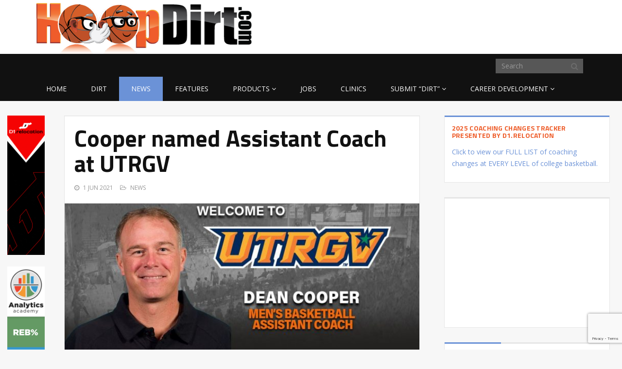

--- FILE ---
content_type: text/html; charset=UTF-8
request_url: https://hoopdirt.com/cooper-named-assistant-coach-at-utrgv/
body_size: 13657
content:
<!DOCTYPE html>
<html lang="en-US">
<head>
	<meta charset="UTF-8">
	<title>Cooper named Assistant Coach at UTRGV - HoopDirt</title>
	<meta http-equiv="X-UA-Compatible" content="IE=edge">
	<meta name="viewport" content="width=device-width, initial-scale=1.0">

	<meta name='robots' content='index, follow, max-image-preview:large, max-snippet:-1, max-video-preview:-1' />
	<style>img:is([sizes="auto" i], [sizes^="auto," i]) { contain-intrinsic-size: 3000px 1500px }</style>
	
	<!-- This site is optimized with the Yoast SEO plugin v22.1 - https://yoast.com/wordpress/plugins/seo/ -->
	<link rel="canonical" href="https://hoopdirt.com/cooper-named-assistant-coach-at-utrgv/" />
	<meta property="og:locale" content="en_US" />
	<meta property="og:type" content="article" />
	<meta property="og:title" content="Cooper named Assistant Coach at UTRGV - HoopDirt" />
	<meta property="og:description" content="The University of Texas Rio Grande Valley (UTRGV) Men&#8217;s Basketball Head Coach Matt Figger announced on Tuesday the hiring of assistant coach Dean Cooper, who has been working with NBA organizations since 1999, including the Houston Rockets, Minnesota Timberwolves, Portland Trail Blazers, Utah Jazz and Chicago Bulls. Cooper has coached some of the best offenses and defenses in the NBA. DuringContinue Reading &rarr;" />
	<meta property="og:url" content="https://hoopdirt.com/cooper-named-assistant-coach-at-utrgv/" />
	<meta property="og:site_name" content="HoopDirt" />
	<meta property="article:published_time" content="2021-06-01T14:57:48+00:00" />
	<meta property="article:modified_time" content="2021-06-01T14:57:56+00:00" />
	<meta property="og:image" content="https://hoopdirt.com/wp-content/uploads/2021/06/Welcome_Dean_Cooper.jpg" />
	<meta property="og:image:width" content="1040" />
	<meta property="og:image:height" content="585" />
	<meta property="og:image:type" content="image/jpeg" />
	<meta name="author" content="The DirtKing" />
	<meta name="twitter:card" content="summary_large_image" />
	<meta name="twitter:creator" content="@hoopdirt" />
	<meta name="twitter:site" content="@hoopdirt" />
	<meta name="twitter:label1" content="Written by" />
	<meta name="twitter:data1" content="The DirtKing" />
	<meta name="twitter:label2" content="Est. reading time" />
	<meta name="twitter:data2" content="4 minutes" />
	<script type="application/ld+json" class="yoast-schema-graph">{"@context":"https://schema.org","@graph":[{"@type":"WebPage","@id":"https://hoopdirt.com/cooper-named-assistant-coach-at-utrgv/","url":"https://hoopdirt.com/cooper-named-assistant-coach-at-utrgv/","name":"Cooper named Assistant Coach at UTRGV - HoopDirt","isPartOf":{"@id":"https://hoopdirt.com/#website"},"primaryImageOfPage":{"@id":"https://hoopdirt.com/cooper-named-assistant-coach-at-utrgv/#primaryimage"},"image":{"@id":"https://hoopdirt.com/cooper-named-assistant-coach-at-utrgv/#primaryimage"},"thumbnailUrl":"https://hoopdirt.com/wp-content/uploads/2021/06/Welcome_Dean_Cooper.jpg","datePublished":"2021-06-01T14:57:48+00:00","dateModified":"2021-06-01T14:57:56+00:00","author":{"@id":"https://hoopdirt.com/#/schema/person/81cee25bc86879524581c375bfeb2907"},"breadcrumb":{"@id":"https://hoopdirt.com/cooper-named-assistant-coach-at-utrgv/#breadcrumb"},"inLanguage":"en-US","potentialAction":[{"@type":"ReadAction","target":["https://hoopdirt.com/cooper-named-assistant-coach-at-utrgv/"]}]},{"@type":"ImageObject","inLanguage":"en-US","@id":"https://hoopdirt.com/cooper-named-assistant-coach-at-utrgv/#primaryimage","url":"https://hoopdirt.com/wp-content/uploads/2021/06/Welcome_Dean_Cooper.jpg","contentUrl":"https://hoopdirt.com/wp-content/uploads/2021/06/Welcome_Dean_Cooper.jpg","width":1040,"height":585,"caption":"Photo Courtesy UTRGV Athletics"},{"@type":"BreadcrumbList","@id":"https://hoopdirt.com/cooper-named-assistant-coach-at-utrgv/#breadcrumb","itemListElement":[{"@type":"ListItem","position":1,"name":"Home","item":"https://hoopdirt.com/"},{"@type":"ListItem","position":2,"name":"News","item":"https://hoopdirt.com/news/"},{"@type":"ListItem","position":3,"name":"Cooper named Assistant Coach at UTRGV"}]},{"@type":"WebSite","@id":"https://hoopdirt.com/#website","url":"https://hoopdirt.com/","name":"HoopDirt","description":"College Basketball Coaching Rumors, News, and Jobs","potentialAction":[{"@type":"SearchAction","target":{"@type":"EntryPoint","urlTemplate":"https://hoopdirt.com/?s={search_term_string}"},"query-input":"required name=search_term_string"}],"inLanguage":"en-US"},{"@type":"Person","@id":"https://hoopdirt.com/#/schema/person/81cee25bc86879524581c375bfeb2907","name":"The DirtKing","image":{"@type":"ImageObject","inLanguage":"en-US","@id":"https://hoopdirt.com/#/schema/person/image/","url":"https://secure.gravatar.com/avatar/61c274e62832bcb37ad6a0f78f9a3008?s=96&d=mm&r=g","contentUrl":"https://secure.gravatar.com/avatar/61c274e62832bcb37ad6a0f78f9a3008?s=96&d=mm&r=g","caption":"The DirtKing"},"url":"https://hoopdirt.com/author/adam/"}]}</script>
	<!-- / Yoast SEO plugin. -->


<link rel='dns-prefetch' href='//fonts.googleapis.com' />
<link rel="alternate" type="application/rss+xml" title="HoopDirt &raquo; Feed" href="https://hoopdirt.com/feed/" />
<link rel="alternate" type="application/rss+xml" title="HoopDirt &raquo; Comments Feed" href="https://hoopdirt.com/comments/feed/" />
<link rel="alternate" type="application/rss+xml" title="HoopDirt &raquo; Cooper named Assistant Coach at UTRGV Comments Feed" href="https://hoopdirt.com/cooper-named-assistant-coach-at-utrgv/feed/" />
<script type="text/javascript">
/* <![CDATA[ */
window._wpemojiSettings = {"baseUrl":"https:\/\/s.w.org\/images\/core\/emoji\/15.0.3\/72x72\/","ext":".png","svgUrl":"https:\/\/s.w.org\/images\/core\/emoji\/15.0.3\/svg\/","svgExt":".svg","source":{"concatemoji":"https:\/\/hoopdirt.com\/wp-includes\/js\/wp-emoji-release.min.js?ver=6.7.4"}};
/*! This file is auto-generated */
!function(i,n){var o,s,e;function c(e){try{var t={supportTests:e,timestamp:(new Date).valueOf()};sessionStorage.setItem(o,JSON.stringify(t))}catch(e){}}function p(e,t,n){e.clearRect(0,0,e.canvas.width,e.canvas.height),e.fillText(t,0,0);var t=new Uint32Array(e.getImageData(0,0,e.canvas.width,e.canvas.height).data),r=(e.clearRect(0,0,e.canvas.width,e.canvas.height),e.fillText(n,0,0),new Uint32Array(e.getImageData(0,0,e.canvas.width,e.canvas.height).data));return t.every(function(e,t){return e===r[t]})}function u(e,t,n){switch(t){case"flag":return n(e,"\ud83c\udff3\ufe0f\u200d\u26a7\ufe0f","\ud83c\udff3\ufe0f\u200b\u26a7\ufe0f")?!1:!n(e,"\ud83c\uddfa\ud83c\uddf3","\ud83c\uddfa\u200b\ud83c\uddf3")&&!n(e,"\ud83c\udff4\udb40\udc67\udb40\udc62\udb40\udc65\udb40\udc6e\udb40\udc67\udb40\udc7f","\ud83c\udff4\u200b\udb40\udc67\u200b\udb40\udc62\u200b\udb40\udc65\u200b\udb40\udc6e\u200b\udb40\udc67\u200b\udb40\udc7f");case"emoji":return!n(e,"\ud83d\udc26\u200d\u2b1b","\ud83d\udc26\u200b\u2b1b")}return!1}function f(e,t,n){var r="undefined"!=typeof WorkerGlobalScope&&self instanceof WorkerGlobalScope?new OffscreenCanvas(300,150):i.createElement("canvas"),a=r.getContext("2d",{willReadFrequently:!0}),o=(a.textBaseline="top",a.font="600 32px Arial",{});return e.forEach(function(e){o[e]=t(a,e,n)}),o}function t(e){var t=i.createElement("script");t.src=e,t.defer=!0,i.head.appendChild(t)}"undefined"!=typeof Promise&&(o="wpEmojiSettingsSupports",s=["flag","emoji"],n.supports={everything:!0,everythingExceptFlag:!0},e=new Promise(function(e){i.addEventListener("DOMContentLoaded",e,{once:!0})}),new Promise(function(t){var n=function(){try{var e=JSON.parse(sessionStorage.getItem(o));if("object"==typeof e&&"number"==typeof e.timestamp&&(new Date).valueOf()<e.timestamp+604800&&"object"==typeof e.supportTests)return e.supportTests}catch(e){}return null}();if(!n){if("undefined"!=typeof Worker&&"undefined"!=typeof OffscreenCanvas&&"undefined"!=typeof URL&&URL.createObjectURL&&"undefined"!=typeof Blob)try{var e="postMessage("+f.toString()+"("+[JSON.stringify(s),u.toString(),p.toString()].join(",")+"));",r=new Blob([e],{type:"text/javascript"}),a=new Worker(URL.createObjectURL(r),{name:"wpTestEmojiSupports"});return void(a.onmessage=function(e){c(n=e.data),a.terminate(),t(n)})}catch(e){}c(n=f(s,u,p))}t(n)}).then(function(e){for(var t in e)n.supports[t]=e[t],n.supports.everything=n.supports.everything&&n.supports[t],"flag"!==t&&(n.supports.everythingExceptFlag=n.supports.everythingExceptFlag&&n.supports[t]);n.supports.everythingExceptFlag=n.supports.everythingExceptFlag&&!n.supports.flag,n.DOMReady=!1,n.readyCallback=function(){n.DOMReady=!0}}).then(function(){return e}).then(function(){var e;n.supports.everything||(n.readyCallback(),(e=n.source||{}).concatemoji?t(e.concatemoji):e.wpemoji&&e.twemoji&&(t(e.twemoji),t(e.wpemoji)))}))}((window,document),window._wpemojiSettings);
/* ]]> */
</script>
<style id='wp-emoji-styles-inline-css' type='text/css'>

	img.wp-smiley, img.emoji {
		display: inline !important;
		border: none !important;
		box-shadow: none !important;
		height: 1em !important;
		width: 1em !important;
		margin: 0 0.07em !important;
		vertical-align: -0.1em !important;
		background: none !important;
		padding: 0 !important;
	}
</style>
<link rel='stylesheet' id='wp-block-library-css' href='https://hoopdirt.com/wp-includes/css/dist/block-library/style.min.css?ver=6.7.4' type='text/css' media='all' />
<style id='classic-theme-styles-inline-css' type='text/css'>
/*! This file is auto-generated */
.wp-block-button__link{color:#fff;background-color:#32373c;border-radius:9999px;box-shadow:none;text-decoration:none;padding:calc(.667em + 2px) calc(1.333em + 2px);font-size:1.125em}.wp-block-file__button{background:#32373c;color:#fff;text-decoration:none}
</style>
<style id='global-styles-inline-css' type='text/css'>
:root{--wp--preset--aspect-ratio--square: 1;--wp--preset--aspect-ratio--4-3: 4/3;--wp--preset--aspect-ratio--3-4: 3/4;--wp--preset--aspect-ratio--3-2: 3/2;--wp--preset--aspect-ratio--2-3: 2/3;--wp--preset--aspect-ratio--16-9: 16/9;--wp--preset--aspect-ratio--9-16: 9/16;--wp--preset--color--black: #000000;--wp--preset--color--cyan-bluish-gray: #abb8c3;--wp--preset--color--white: #ffffff;--wp--preset--color--pale-pink: #f78da7;--wp--preset--color--vivid-red: #cf2e2e;--wp--preset--color--luminous-vivid-orange: #ff6900;--wp--preset--color--luminous-vivid-amber: #fcb900;--wp--preset--color--light-green-cyan: #7bdcb5;--wp--preset--color--vivid-green-cyan: #00d084;--wp--preset--color--pale-cyan-blue: #8ed1fc;--wp--preset--color--vivid-cyan-blue: #0693e3;--wp--preset--color--vivid-purple: #9b51e0;--wp--preset--gradient--vivid-cyan-blue-to-vivid-purple: linear-gradient(135deg,rgba(6,147,227,1) 0%,rgb(155,81,224) 100%);--wp--preset--gradient--light-green-cyan-to-vivid-green-cyan: linear-gradient(135deg,rgb(122,220,180) 0%,rgb(0,208,130) 100%);--wp--preset--gradient--luminous-vivid-amber-to-luminous-vivid-orange: linear-gradient(135deg,rgba(252,185,0,1) 0%,rgba(255,105,0,1) 100%);--wp--preset--gradient--luminous-vivid-orange-to-vivid-red: linear-gradient(135deg,rgba(255,105,0,1) 0%,rgb(207,46,46) 100%);--wp--preset--gradient--very-light-gray-to-cyan-bluish-gray: linear-gradient(135deg,rgb(238,238,238) 0%,rgb(169,184,195) 100%);--wp--preset--gradient--cool-to-warm-spectrum: linear-gradient(135deg,rgb(74,234,220) 0%,rgb(151,120,209) 20%,rgb(207,42,186) 40%,rgb(238,44,130) 60%,rgb(251,105,98) 80%,rgb(254,248,76) 100%);--wp--preset--gradient--blush-light-purple: linear-gradient(135deg,rgb(255,206,236) 0%,rgb(152,150,240) 100%);--wp--preset--gradient--blush-bordeaux: linear-gradient(135deg,rgb(254,205,165) 0%,rgb(254,45,45) 50%,rgb(107,0,62) 100%);--wp--preset--gradient--luminous-dusk: linear-gradient(135deg,rgb(255,203,112) 0%,rgb(199,81,192) 50%,rgb(65,88,208) 100%);--wp--preset--gradient--pale-ocean: linear-gradient(135deg,rgb(255,245,203) 0%,rgb(182,227,212) 50%,rgb(51,167,181) 100%);--wp--preset--gradient--electric-grass: linear-gradient(135deg,rgb(202,248,128) 0%,rgb(113,206,126) 100%);--wp--preset--gradient--midnight: linear-gradient(135deg,rgb(2,3,129) 0%,rgb(40,116,252) 100%);--wp--preset--font-size--small: 13px;--wp--preset--font-size--medium: 20px;--wp--preset--font-size--large: 36px;--wp--preset--font-size--x-large: 42px;--wp--preset--spacing--20: 0.44rem;--wp--preset--spacing--30: 0.67rem;--wp--preset--spacing--40: 1rem;--wp--preset--spacing--50: 1.5rem;--wp--preset--spacing--60: 2.25rem;--wp--preset--spacing--70: 3.38rem;--wp--preset--spacing--80: 5.06rem;--wp--preset--shadow--natural: 6px 6px 9px rgba(0, 0, 0, 0.2);--wp--preset--shadow--deep: 12px 12px 50px rgba(0, 0, 0, 0.4);--wp--preset--shadow--sharp: 6px 6px 0px rgba(0, 0, 0, 0.2);--wp--preset--shadow--outlined: 6px 6px 0px -3px rgba(255, 255, 255, 1), 6px 6px rgba(0, 0, 0, 1);--wp--preset--shadow--crisp: 6px 6px 0px rgba(0, 0, 0, 1);}:where(.is-layout-flex){gap: 0.5em;}:where(.is-layout-grid){gap: 0.5em;}body .is-layout-flex{display: flex;}.is-layout-flex{flex-wrap: wrap;align-items: center;}.is-layout-flex > :is(*, div){margin: 0;}body .is-layout-grid{display: grid;}.is-layout-grid > :is(*, div){margin: 0;}:where(.wp-block-columns.is-layout-flex){gap: 2em;}:where(.wp-block-columns.is-layout-grid){gap: 2em;}:where(.wp-block-post-template.is-layout-flex){gap: 1.25em;}:where(.wp-block-post-template.is-layout-grid){gap: 1.25em;}.has-black-color{color: var(--wp--preset--color--black) !important;}.has-cyan-bluish-gray-color{color: var(--wp--preset--color--cyan-bluish-gray) !important;}.has-white-color{color: var(--wp--preset--color--white) !important;}.has-pale-pink-color{color: var(--wp--preset--color--pale-pink) !important;}.has-vivid-red-color{color: var(--wp--preset--color--vivid-red) !important;}.has-luminous-vivid-orange-color{color: var(--wp--preset--color--luminous-vivid-orange) !important;}.has-luminous-vivid-amber-color{color: var(--wp--preset--color--luminous-vivid-amber) !important;}.has-light-green-cyan-color{color: var(--wp--preset--color--light-green-cyan) !important;}.has-vivid-green-cyan-color{color: var(--wp--preset--color--vivid-green-cyan) !important;}.has-pale-cyan-blue-color{color: var(--wp--preset--color--pale-cyan-blue) !important;}.has-vivid-cyan-blue-color{color: var(--wp--preset--color--vivid-cyan-blue) !important;}.has-vivid-purple-color{color: var(--wp--preset--color--vivid-purple) !important;}.has-black-background-color{background-color: var(--wp--preset--color--black) !important;}.has-cyan-bluish-gray-background-color{background-color: var(--wp--preset--color--cyan-bluish-gray) !important;}.has-white-background-color{background-color: var(--wp--preset--color--white) !important;}.has-pale-pink-background-color{background-color: var(--wp--preset--color--pale-pink) !important;}.has-vivid-red-background-color{background-color: var(--wp--preset--color--vivid-red) !important;}.has-luminous-vivid-orange-background-color{background-color: var(--wp--preset--color--luminous-vivid-orange) !important;}.has-luminous-vivid-amber-background-color{background-color: var(--wp--preset--color--luminous-vivid-amber) !important;}.has-light-green-cyan-background-color{background-color: var(--wp--preset--color--light-green-cyan) !important;}.has-vivid-green-cyan-background-color{background-color: var(--wp--preset--color--vivid-green-cyan) !important;}.has-pale-cyan-blue-background-color{background-color: var(--wp--preset--color--pale-cyan-blue) !important;}.has-vivid-cyan-blue-background-color{background-color: var(--wp--preset--color--vivid-cyan-blue) !important;}.has-vivid-purple-background-color{background-color: var(--wp--preset--color--vivid-purple) !important;}.has-black-border-color{border-color: var(--wp--preset--color--black) !important;}.has-cyan-bluish-gray-border-color{border-color: var(--wp--preset--color--cyan-bluish-gray) !important;}.has-white-border-color{border-color: var(--wp--preset--color--white) !important;}.has-pale-pink-border-color{border-color: var(--wp--preset--color--pale-pink) !important;}.has-vivid-red-border-color{border-color: var(--wp--preset--color--vivid-red) !important;}.has-luminous-vivid-orange-border-color{border-color: var(--wp--preset--color--luminous-vivid-orange) !important;}.has-luminous-vivid-amber-border-color{border-color: var(--wp--preset--color--luminous-vivid-amber) !important;}.has-light-green-cyan-border-color{border-color: var(--wp--preset--color--light-green-cyan) !important;}.has-vivid-green-cyan-border-color{border-color: var(--wp--preset--color--vivid-green-cyan) !important;}.has-pale-cyan-blue-border-color{border-color: var(--wp--preset--color--pale-cyan-blue) !important;}.has-vivid-cyan-blue-border-color{border-color: var(--wp--preset--color--vivid-cyan-blue) !important;}.has-vivid-purple-border-color{border-color: var(--wp--preset--color--vivid-purple) !important;}.has-vivid-cyan-blue-to-vivid-purple-gradient-background{background: var(--wp--preset--gradient--vivid-cyan-blue-to-vivid-purple) !important;}.has-light-green-cyan-to-vivid-green-cyan-gradient-background{background: var(--wp--preset--gradient--light-green-cyan-to-vivid-green-cyan) !important;}.has-luminous-vivid-amber-to-luminous-vivid-orange-gradient-background{background: var(--wp--preset--gradient--luminous-vivid-amber-to-luminous-vivid-orange) !important;}.has-luminous-vivid-orange-to-vivid-red-gradient-background{background: var(--wp--preset--gradient--luminous-vivid-orange-to-vivid-red) !important;}.has-very-light-gray-to-cyan-bluish-gray-gradient-background{background: var(--wp--preset--gradient--very-light-gray-to-cyan-bluish-gray) !important;}.has-cool-to-warm-spectrum-gradient-background{background: var(--wp--preset--gradient--cool-to-warm-spectrum) !important;}.has-blush-light-purple-gradient-background{background: var(--wp--preset--gradient--blush-light-purple) !important;}.has-blush-bordeaux-gradient-background{background: var(--wp--preset--gradient--blush-bordeaux) !important;}.has-luminous-dusk-gradient-background{background: var(--wp--preset--gradient--luminous-dusk) !important;}.has-pale-ocean-gradient-background{background: var(--wp--preset--gradient--pale-ocean) !important;}.has-electric-grass-gradient-background{background: var(--wp--preset--gradient--electric-grass) !important;}.has-midnight-gradient-background{background: var(--wp--preset--gradient--midnight) !important;}.has-small-font-size{font-size: var(--wp--preset--font-size--small) !important;}.has-medium-font-size{font-size: var(--wp--preset--font-size--medium) !important;}.has-large-font-size{font-size: var(--wp--preset--font-size--large) !important;}.has-x-large-font-size{font-size: var(--wp--preset--font-size--x-large) !important;}
:where(.wp-block-post-template.is-layout-flex){gap: 1.25em;}:where(.wp-block-post-template.is-layout-grid){gap: 1.25em;}
:where(.wp-block-columns.is-layout-flex){gap: 2em;}:where(.wp-block-columns.is-layout-grid){gap: 2em;}
:root :where(.wp-block-pullquote){font-size: 1.5em;line-height: 1.6;}
</style>
<link rel='stylesheet' id='contact-form-7-css' href='https://hoopdirt.com/wp-content/plugins/contact-form-7/includes/css/styles.css?ver=5.8.7' type='text/css' media='all' />
<link rel='stylesheet' id='tablepress-default-css' href='https://hoopdirt.com/wp-content/plugins/tablepress/css/build/default.css?ver=3.1' type='text/css' media='all' />
<link rel='stylesheet' id='themeum_style-css' href='https://hoopdirt.com/wp-content/themes/sportsline/style.css?ver=6.7.4' type='text/css' media='all' />
<link rel='stylesheet' id='font1-css' href="https://fonts.googleapis.com/css?family=Open+Sans%3A300%2C400&#038;ver=6.7.4" type='text/css' media='all' />
<link rel='stylesheet' id='font2-css' href="https://fonts.googleapis.com/css?family=Titillium+Web%3A400%2C500%2C700&#038;ver=6.7.4" type='text/css' media='all' />
<link rel='stylesheet' id='flexslider-css' href='https://hoopdirt.com/wp-content/themes/sportsline/assets/css/flexslider.css?ver=6.7.4' type='text/css' media='all' />
<script type="text/javascript" src="https://hoopdirt.com/wp-includes/js/jquery/jquery.min.js?ver=3.7.1" id="jquery-core-js"></script>
<script type="text/javascript" src="https://hoopdirt.com/wp-includes/js/jquery/jquery-migrate.min.js?ver=3.4.1" id="jquery-migrate-js"></script>
<link rel="https://api.w.org/" href="https://hoopdirt.com/wp-json/" /><link rel="alternate" title="JSON" type="application/json" href="https://hoopdirt.com/wp-json/wp/v2/posts/754311" /><link rel="EditURI" type="application/rsd+xml" title="RSD" href="https://hoopdirt.com/xmlrpc.php?rsd" />
<meta name="generator" content="WordPress 6.7.4" />
<link rel='shortlink' href='https://hoopdirt.com/?p=754311' />
<link rel="alternate" title="oEmbed (JSON)" type="application/json+oembed" href="https://hoopdirt.com/wp-json/oembed/1.0/embed?url=https%3A%2F%2Fhoopdirt.com%2Fcooper-named-assistant-coach-at-utrgv%2F" />
<link rel="alternate" title="oEmbed (XML)" type="text/xml+oembed" href="https://hoopdirt.com/wp-json/oembed/1.0/embed?url=https%3A%2F%2Fhoopdirt.com%2Fcooper-named-assistant-coach-at-utrgv%2F&#038;format=xml" />

<!-- BEGIN Clicky Analytics v2.2.3 Tracking - https://deconf.com/clicky-analytics-dashboard-wordpress/ -->
<script type="text/javascript">
  var clicky_custom = clicky_custom || {};
  clicky_custom.outbound_pattern = ['/go/','/out/'];
</script>

<script async src="//static.getclicky.com/101134632.js"></script>

<!-- END Clicky Analytics v2.2.3 Tracking - https://deconf.com/clicky-analytics-dashboard-wordpress/ -->

<link rel="icon" href="https://hoopdirt.com/wp-content/uploads/2025/12/cropped-Untitled-design-2025-12-23T180809.803-32x32.png" sizes="32x32" />
<link rel="icon" href="https://hoopdirt.com/wp-content/uploads/2025/12/cropped-Untitled-design-2025-12-23T180809.803-192x192.png" sizes="192x192" />
<link rel="apple-touch-icon" href="https://hoopdirt.com/wp-content/uploads/2025/12/cropped-Untitled-design-2025-12-23T180809.803-180x180.png" />
<meta name="msapplication-TileImage" content="https://hoopdirt.com/wp-content/uploads/2025/12/cropped-Untitled-design-2025-12-23T180809.803-270x270.png" />

</head>
<body class="post-template-default single single-post postid-754311 single-format-standard">

	<header role="banner" >
		<div class="container">

			<div id="header" class="row">
				<div class="col-sm-5 col-xs-7">
					<h1 class="logo"><a href="https://hoopdirt.com"><img class="img-responsive" src="https://hoopdirt.com/wp-content/themes/sportsline/assets/images/logo.png" alt="logo"></a></h1>
				</div><!-- /.col-sm-6 -->

				<div class="col-sm-7 hidden-xs vertical-middle text-right ">
					<div id="adsense_widget-6" class="widget widget_adsense_widget"><div class="google-adsense"><script async src="//pagead2.googlesyndication.com/pagead/js/adsbygoogle.js"></script>
<!-- HD New: Right Header -->
<ins class="adsbygoogle"
     style="display:inline-block;width:320px;height:50px"
     data-ad-client="ca-pub-8025617226518524"
     data-ad-slot="3926699985"></ins>
<script>
(adsbygoogle = window.adsbygoogle || []).push({});
</script></div></div>				</div><!-- /.col-sm-6 -->

			</div><!-- /.row -->

		</div>
		<nav class="navbar-main clearfix" role="navigation">
			<div class="container">
				<div class="navbar-header">
					<button type="button" class="navbar-toggle" data-toggle="collapse" data-target=".navbar-collapse">
						<span class="sr-only">Toggle navigation</span>
						<i class="fa fa-bars"></i>
					</button>
				</div><!--/.navbar-header-->
				<form class="navbar-form navbar-right" role="search" method="get" id="searchform" action="https://hoopdirt.com/" >
    <input type="text" value="" name="s" id="s" class="form-control" placeholder="Search" />
    <i class="fa fa-search"></i>
</form>				<div class="collapse navbar-collapse">
					<div class="menu-primary-navigation-container"><ul id="menu-primary-navigation" class="nav navbar-nav"><li id="menu-item-60"class=" menu-item menu-item-type-post_type menu-item-object-page menu-item-home"><a href="https://hoopdirt.com/">Home</a></li>
<li id="menu-item-4082"class=" menu-item menu-item-type-taxonomy menu-item-object-category"><a href="https://hoopdirt.com/category/dirt/">Dirt</a></li>
<li id="menu-item-4084"class=" menu-item menu-item-type-taxonomy menu-item-object-category current-post-ancestor current-menu-parent current-post-parent"><a href="https://hoopdirt.com/category/news/">News</a></li>
<li id="menu-item-9971"class=" menu-item menu-item-type-taxonomy menu-item-object-category"><a href="https://hoopdirt.com/category/features/">Features</a></li>
<li id="menu-item-44458"class=" menu-item menu-item-type-taxonomy menu-item-object-category menu-item-has-children"><a href="https://hoopdirt.com/category/coaching-products/">Products</a>
<ul role="menu" class="sub-menu">
	<li id="menu-item-480209"class=" menu-item menu-item-type-taxonomy menu-item-object-category"><a href="https://hoopdirt.com/category/coaching-products/playbook/">Playbook</a></li>
</ul>
</li>
<li id="menu-item-47"class=" menu-item menu-item-type-post_type_archive menu-item-object-job"><a href="https://hoopdirt.com/job/">Jobs</a></li>
<li id="menu-item-9972"class=" menu-item menu-item-type-post_type_archive menu-item-object-clinic"><a href="https://hoopdirt.com/clinic/">Clinics</a></li>
<li id="menu-item-14"class=" menu-item menu-item-type-post_type menu-item-object-page menu-item-has-children"><a href="https://hoopdirt.com/submit-your-dirt/">Submit &#8220;Dirt&#8221;</a>
<ul role="menu" class="sub-menu">
	<li id="menu-item-42051"class=" menu-item menu-item-type-post_type menu-item-object-page"><a href="https://hoopdirt.com/submit-your-dirt/">Submit your &#8220;Dirt&#8221;</a></li>
	<li id="menu-item-42043"class=" menu-item menu-item-type-post_type menu-item-object-page"><a href="https://hoopdirt.com/submit-a-job/">Submit a job</a></li>
	<li id="menu-item-43798"class=" menu-item menu-item-type-post_type menu-item-object-page"><a href="https://hoopdirt.com/submit-a-clinic/">Submit a clinic</a></li>
	<li id="menu-item-42046"class=" menu-item menu-item-type-post_type menu-item-object-page"><a href="https://hoopdirt.com/advertise-with-us/">Advertise with us</a></li>
	<li id="menu-item-77477"class=" menu-item menu-item-type-post_type menu-item-object-page"><a href="https://hoopdirt.com/contact-us/">Contact us</a></li>
</ul>
</li>
<li id="menu-item-1042642"class=" menu-item menu-item-type-custom menu-item-object-custom menu-item-has-children"><a href="#">Career Development</a>
<ul role="menu" class="sub-menu">
	<li id="menu-item-40049"class=" menu-item menu-item-type-post_type menu-item-object-page"><a href="https://hoopdirt.com/hd-social-media/">Career Services</a></li>
	<li id="menu-item-1042648"class=" menu-item menu-item-type-taxonomy menu-item-object-category"><a href="https://hoopdirt.com/category/uncategorized/career-articles/">Career Articles</a></li>
</ul>
</li>
</ul></div>				</div><!-- /.navbar-collapse -->
			</div><!-- /.container -->
		</nav><!--/.navbar-->
	</header><!--/header-->
	<section id="main-body-wrapper" class="container-fluid">
		<div class="row">
			<div class="col-sm-2 col-lg-1 hidden-xs">

				  <a href="https://www.d1relocation.com/  " target="_blank">
					<img src="https://hoopdirt.com/wp-content/uploads/2018/05/D1.r-160x600-for-Hoopdirt.gif" class="img-responsive">
				</a><br />
  <a href="https://justplaysolutions.com/analytics-academy/?ref=hoopdirt" target="_blank">
					<img src="https://hoopdirt.com/wp-content/uploads/2018/05/aa-hoopdirt.gif" class="img-responsive">
				</a><br />
				
			</div>
			<div class="col-xs-12 col-sm-10 col-lg-11">
				<div class="row" id="main-body">

<div id="content" class="site-content col-md-8" role="main">

		

	<article id="post-754311" class="post-754311 post type-post status-publish format-standard has-post-thumbnail hentry category-news tag-utrgv tag-wac">
		<div class="well">
    <header class="entry-header">

                <h1 class="entry-title">
            Cooper named Assistant Coach at UTRGV                    </h1>
        
        <div class="entry-meta">
            <ul>
                <!--<li class="author"><i class="fa fa-pencil"></i> <a href="https://hoopdirt.com/author/adam/" title="Posts by The DirtKing" rel="author">The DirtKing</a></li>-->

                <li class="date"><i class="fa fa-clock-o"></i> <time class="entry-date" datetime="2021-06-01T10:57:48-04:00">1 Jun 2021</time></li>

                <li class="category"><i class="fa fa-folder-open-o"></i> <a href="https://hoopdirt.com/category/news/" rel="category tag">News</a></li>

                                       
            </ul>
        </div><!--/.entry-meta -->

                <div class="entry-thumbnail" style="margin-bottom: 0">
            <img width="690" height="340" src="https://hoopdirt.com/wp-content/uploads/2021/06/Welcome_Dean_Cooper-690x340.jpg" class="attachment-thumb-large size-thumb-large wp-post-image" alt="" decoding="async" fetchpriority="high" />        </div>
        <p class="photo-credit">Photo Courtesy UTRGV Athletics</p>

        
    </header><!--/.entry-header -->

        <div class="entry-content">
        <div class="google-adsense"><script async src="//pagead2.googlesyndication.com/pagead/js/adsbygoogle.js"></script>
<!-- Single Post Banner -->
<ins class="adsbygoogle"
     style="display:inline-block;width:468px;height:60px"
     data-ad-client="ca-pub-8025617226518524"
     data-ad-slot="5623759188"></ins>
<script>
(adsbygoogle = window.adsbygoogle || []).push({});
</script></div>

                
<p>The University of Texas Rio Grande Valley (UTRGV) Men&#8217;s Basketball Head Coach <strong><dfn>Matt Figger</dfn></strong> announced on Tuesday the hiring of assistant coach <strong><dfn>Dean Cooper</dfn></strong>, who has been working with NBA organizations since 1999, including the Houston Rockets, Minnesota Timberwolves, Portland Trail Blazers, Utah Jazz and Chicago Bulls.<br> <br>Cooper has coached some of the best offenses and defenses in the NBA.<br> <br>During his second season an assistant coach with the Bulls in 2019-20, he helped the team set an NBA record in opponent turnover percentage (18.3% per game) while also leading the NBA in deflections (17.4 per game), steals (10.0 per game) and points off turnovers (21.2 per game).<br> <br>In his second stint as a Rockets assistant coach from 2012-14, Cooper helped the team increase its defensive efficiency from 17<sup>th</sup> to 11<sup>th</sup> in the NBA. He developed a situational and scheme related &#8220;Defensive Possession&#8221; tracking system, utilizing SportsCode to provide team and player level data and video analysis. On the offensive side, Cooper helped the Rockets to rank fourth in the NBA in offensive efficiency in 2013-14.<br> <br>As an assistant coach with the Timberwolves in 2008-09, Cooper helped the team improve its rim defense from 11<sup>th</sup> to sixth in the NBA, its corner three defense from 17<sup>th</sup> to sixth, and its non-rim two defense from 11<sup>th</sup> to seventh. The team also improved its rim offense from 17<sup>th</sup> to 12<sup>th</sup>, corner three offense from 27<sup>th</sup> to 11<sup>th</sup>, and non-rim two offense from 14<sup>th</sup> to ninth.<br> <br>While serving as the head coach of the Idaho Stampede and Salt Lake City Stars, the NBA G-League affiliate of the Utah Jazz, from 2014-17, Cooper&#8217;s teams were the best at stopping corner threes, rankings first in corner three defensive field goal percentage and corner three combined defense and second in corner three defensive rating in 2016-17. His teams were in the top half of the league in defensive efficiency rating during his final two seasons. Cooper&#8217;s teams led the league in call-ups during those three seasons, including a league-best seven in 2015-16.<br> <br>&#8220;Dean and I have a 20+ year relationship,&#8221; Figger said. &#8220;He brings 21 years of NBA experience in all aspects, from scouting to personnel to on the floor coaching with a lot of different organizations. He&#8217;s coached some of the best players in the world, such as James Harden, Yao Ming and Hakeem Olajuwon. That NBA experience is very valuable for our kids as Dean can help them understand what it takes to play at that level. He also brings a high level of analytics knowledge to our staff.&#8221;<br> <br>In addition to an initial stint as an assistant coach with the Rockets from 2001-03, Cooper has significant experience in non-coaching roles, serving as a pro-personnel scout for the Jazz in 2017-18, the Director of Player Development for the Trail Blazers from 2010-12, an NCAA and pro-personnel scout for the Timberwolves in 2009-10, the Vice President of Player Personnel for the Rockets in 2007-08, the Director of Scouting for the Rockets from 2004-07, a pro-personnel scout for the Rockets in 2003-04, and a video coordinator and scout for the Rockets from 1999-2001.<br> <br>&#8220;First of all, I&#8217;m honored to join Coach Figger&#8217;s staff as he begins his tenure at UTRGV,&#8221; Cooper said. &#8220;He&#8217;s had a lot of success at Austin Peay and is a proven Division I head basketball coach. I&#8217;m looking forward to returning to college basketball and bringing all the different elements that I was fortunate to learn in the NBA so I can be of assistance to Coach Fig, my colleagues, and our players, both now and in the future. I look at this as a great opportunity to work with someone that I&#8217;ve known for a long time and to provide the Valley with its first opportunity to experience the NCAA Tournament.&#8221;<br> <br>Cooper has prior collegiate coaching experience, starting as an assistant coach at his alma mater, Aquinas College, from 1995-97. He then made the jump to NCAA Division I with the University at Buffalo, serving as the Director of Basketball Operations in 1997-98 and an assistant coach in 1998-99.<br> <br>While at Aquinas, he also served in an advance scouting role for the Connecticut Pride of the Continental Basketball Association for one season.<br> <br>Cooper began his coaching career at a pair of Michigan high schools, spending five years at Belding High School and three years at Caledonia High School.<br> <br>A native of Belding, Mich., Cooper was a camp director in the NBA&#8217;s Basketball without Borders program from 2003-14. He was also the Game Plan Coordinator for Team USA at the 2006 FIBA World Championships.<br> <br>Married to Melanie Cooper, <dfn>Dean Cooper</dfn> earned his undergraduate degree in business administration from Aquinas in 1991.</p>



<p><a href="https://goutrgv.com/news/2021/6/1/mens-basketball-hires-long-time-nba-coach-dean-cooper-as-assistant-coach.aspx">https://goutrgv.com/news/2021/6/1/mens-basketball-hires-long-time-nba-coach-dean-cooper-as-assistant-coach.aspx</a></p>
        
    </div>
    Tagged with: <span class="label label-default"><a href="https://hoopdirt.com/tag/utrgv/" rel="tag">UTRGV</a></span> <span class="label label-default"><a href="https://hoopdirt.com/tag/wac/" rel="tag">WAC</a></span>
    
    <footer>
                <hr>
        	<a 
	onclick="javascript:window.open(this.href,
	'', 'menubar=no,toolbar=no,resizable=yes,scrollbars=yes,height=600,width=600');return false;" 
	href="https://www.facebook.com/sharer/sharer.php?u=https://hoopdirt.com/cooper-named-assistant-coach-at-utrgv/"
	class="btn btn-facebook btn-icon">
	<i class="fa fa-facebook"></i> Share on Facebook
</a>

<a onclick="javascript:window.open(this.href,
'', 'menubar=no,toolbar=no,resizable=yes,scrollbars=yes,height=600,width=600');return false;" 
href="https://twitter.com/intent/tweet?status=Cooper named Assistant Coach at UTRGV https://hoopdirt.com/cooper-named-assistant-coach-at-utrgv/" 
class="btn btn-twitter btn-icon"><i class="fa fa-twitter"></i> Share on Twitter
</a>
        <div class="google-adsense" style="width: 100%; margin-top: 40px">
            <script async src="//pagead2.googlesyndication.com/pagead/js/adsbygoogle.js"></script>
            <!-- HD NEW: end of post -->
            <ins class="adsbygoogle"
            style="display:inline-block;width:728px;height:90px"
            data-ad-client="ca-pub-8025617226518524"
            data-ad-slot="7418975985"></ins>
            <script>
                (adsbygoogle = window.adsbygoogle || []).push({});
            </script>
        </div>
    </footer>
</div>		
<div id="disqus_thread"></div>

		
<div class="well">
	<div class="related-posts">
		<h3 style="margin-top: 0;margin-bottom: 20px;">Related Posts</h3>
		<div class="row">
							<div class="relatedthumb col-sm-4">
					<div class="related-thumbnail">
						<a href="https://hoopdirt.com/mills-named-director-of-player-development-at-utah-valley/"><img width="1920" height="1080" src="https://hoopdirt.com/wp-content/uploads/2025/10/5-2025-10-09T135335.049.png" class="attachment-post-thumbnail size-post-thumbnail wp-post-image" alt="" decoding="async" srcset="https://hoopdirt.com/wp-content/uploads/2025/10/5-2025-10-09T135335.049.png 1920w, https://hoopdirt.com/wp-content/uploads/2025/10/5-2025-10-09T135335.049-300x169.png 300w, https://hoopdirt.com/wp-content/uploads/2025/10/5-2025-10-09T135335.049-1024x576.png 1024w, https://hoopdirt.com/wp-content/uploads/2025/10/5-2025-10-09T135335.049-768x432.png 768w, https://hoopdirt.com/wp-content/uploads/2025/10/5-2025-10-09T135335.049-1536x864.png 1536w" sizes="(max-width: 1920px) 100vw, 1920px" /></a>
					</div>
					<h5 class="entry-title"><a href="https://hoopdirt.com/mills-named-director-of-player-development-at-utah-valley/">Mills named Director of Player Development at Utah Valley</a></h5>
				</div>
							<div class="relatedthumb col-sm-4">
					<div class="related-thumbnail">
						<a href="https://hoopdirt.com/texas-am-system-clears-gillispie-tarleton-state-mens-basketball-head-coach-reinstated/"><img width="1920" height="1080" src="https://hoopdirt.com/wp-content/uploads/2025/10/5-2025-10-07T105035.753.png" class="attachment-post-thumbnail size-post-thumbnail wp-post-image" alt="" decoding="async" srcset="https://hoopdirt.com/wp-content/uploads/2025/10/5-2025-10-07T105035.753.png 1920w, https://hoopdirt.com/wp-content/uploads/2025/10/5-2025-10-07T105035.753-300x169.png 300w, https://hoopdirt.com/wp-content/uploads/2025/10/5-2025-10-07T105035.753-1024x576.png 1024w, https://hoopdirt.com/wp-content/uploads/2025/10/5-2025-10-07T105035.753-768x432.png 768w, https://hoopdirt.com/wp-content/uploads/2025/10/5-2025-10-07T105035.753-1536x864.png 1536w" sizes="(max-width: 1920px) 100vw, 1920px" /></a>
					</div>
					<h5 class="entry-title"><a href="https://hoopdirt.com/texas-am-system-clears-gillispie-tarleton-state-mens-basketball-head-coach-reinstated/">Texas A&amp;M System clears Gillispie, Tarleton State Men’s Basketball head coach reinstated</a></h5>
				</div>
							<div class="relatedthumb col-sm-4">
					<div class="related-thumbnail">
						<a href="https://hoopdirt.com/tarleton-state-head-basketball-coach-billy-gillispie-placed-on-temporary-leave/"><img width="1920" height="1080" src="https://hoopdirt.com/wp-content/uploads/2025/10/Untitled-design-2023-11-19T114542.013.jpg" class="attachment-post-thumbnail size-post-thumbnail wp-post-image" alt="" decoding="async" loading="lazy" srcset="https://hoopdirt.com/wp-content/uploads/2025/10/Untitled-design-2023-11-19T114542.013.jpg 1920w, https://hoopdirt.com/wp-content/uploads/2025/10/Untitled-design-2023-11-19T114542.013-300x169.jpg 300w, https://hoopdirt.com/wp-content/uploads/2025/10/Untitled-design-2023-11-19T114542.013-1024x576.jpg 1024w, https://hoopdirt.com/wp-content/uploads/2025/10/Untitled-design-2023-11-19T114542.013-768x432.jpg 768w, https://hoopdirt.com/wp-content/uploads/2025/10/Untitled-design-2023-11-19T114542.013-1536x864.jpg 1536w" sizes="auto, (max-width: 1920px) 100vw, 1920px" /></a>
					</div>
					<h5 class="entry-title"><a href="https://hoopdirt.com/tarleton-state-head-basketball-coach-billy-gillispie-placed-on-temporary-leave/">Tarleton State Head Basketball Coach Billy Gillispie placed on temporary leave</a></h5>
				</div>
					</div>
	</div>
</div>

	</article><!--/#post-->
	
</div><!--/#content -->
    <div id="sidebar" class="col-md-4 sidebar" role="complementary">
        <div class="sidebar-inner">
            <aside class="widget-area">
                <div id="text-5" class="widget widget_text"><h2 class="widgettitle">2025 Coaching Changes Tracker Presented by D1.relocation</h2>
			<div class="textwidget"><p><a href="https://hoopdirt.com/2024-college-basketball-coaching-changes-tracker/">Click to view our FULL LIST of coaching changes at EVERY LEVEL of college basketball.</a></p>
</div>
		</div><div id="adsense_widget-8" class="widget widget_adsense_widget"><div class="google-adsense"><script async src="//pagead2.googlesyndication.com/pagead/js/adsbygoogle.js"></script>
<!-- HD NEW: Right Sidebar -->
<ins class="adsbygoogle"
     style="display:block"
     data-ad-client="ca-pub-8025617226518524"
     data-ad-slot="8496500386"
     data-ad-format="auto"></ins>
<script>
(adsbygoogle = window.adsbygoogle || []).push({});
</script></div></div><div id="latest_posts_type_widget-2" class="widget widget_latest_posts_type_widget"><h2 class="widgettitle">Latest Jobs</h2>
<div class="latest-posts"><div class="media"><div class="pull-left"><a href="https://hoopdirt.com/job/director-of-camps-events-run-the-show-ohio/"><img width="64" height="64" src="https://hoopdirt.com/wp-content/uploads/2025/11/K5YAOTpf_400x400-64x64.jpg" class="img-responsive wp-post-image" alt="" decoding="async" loading="lazy" srcset="https://hoopdirt.com/wp-content/uploads/2025/11/K5YAOTpf_400x400-64x64.jpg 64w, https://hoopdirt.com/wp-content/uploads/2025/11/K5YAOTpf_400x400-150x150.jpg 150w, https://hoopdirt.com/wp-content/uploads/2025/11/K5YAOTpf_400x400.jpg 291w" sizes="auto, (max-width: 64px) 100vw, 64px" /></a></div><div class="media-body"><h3 class="entry-title"><a href="https://hoopdirt.com/job/director-of-camps-events-run-the-show-ohio/">Director of Camps &#038; Events &#8211; Run The Show (Ohio)</a></h3><div class="entry-meta small"><i class="fa fa-calendar"></i> 20 Nov 2025</div></div></div><div class="media"><div class="pull-left"><a href="https://hoopdirt.com/job/director-of-mens-basketball-operations-harvard-university/"><img width="64" height="64" src="https://hoopdirt.com/wp-content/uploads/2025/11/5-2025-11-18T115629.369-64x64.png" class="img-responsive wp-post-image" alt="" decoding="async" loading="lazy" srcset="https://hoopdirt.com/wp-content/uploads/2025/11/5-2025-11-18T115629.369-64x64.png 64w, https://hoopdirt.com/wp-content/uploads/2025/11/5-2025-11-18T115629.369-150x150.png 150w" sizes="auto, (max-width: 64px) 100vw, 64px" /></a></div><div class="media-body"><h3 class="entry-title"><a href="https://hoopdirt.com/job/director-of-mens-basketball-operations-harvard-university/">Director of Men&#8217;s Basketball Operations &#8211; Harvard University</a></h3><div class="entry-meta small"><i class="fa fa-calendar"></i> 18 Nov 2025</div></div></div><div class="media"><div class="pull-left"><a href="https://hoopdirt.com/job/boys-prep-basketball-head-coach-national-basketball-assistant-coach-perkiomen-school/"><img width="64" height="64" src="https://hoopdirt.com/wp-content/uploads/2025/10/LyEDIAS8_400x400-64x64.jpg" class="img-responsive wp-post-image" alt="" decoding="async" loading="lazy" srcset="https://hoopdirt.com/wp-content/uploads/2025/10/LyEDIAS8_400x400-64x64.jpg 64w, https://hoopdirt.com/wp-content/uploads/2025/10/LyEDIAS8_400x400-300x300.jpg 300w, https://hoopdirt.com/wp-content/uploads/2025/10/LyEDIAS8_400x400-150x150.jpg 150w, https://hoopdirt.com/wp-content/uploads/2025/10/LyEDIAS8_400x400.jpg 400w" sizes="auto, (max-width: 64px) 100vw, 64px" /></a></div><div class="media-body"><h3 class="entry-title"><a href="https://hoopdirt.com/job/boys-prep-basketball-head-coach-national-basketball-assistant-coach-perkiomen-school/">Boys Prep Basketball Head Coach, National Basketball Assistant Coach – Perkiomen School</a></h3><div class="entry-meta small"><i class="fa fa-calendar"></i> 17 Oct 2025</div></div></div><a class="btn btn-sm btn-primary" href="https://hoopdirt.com/job/">View All &rarr;</a></div></div><div id="adsense_widget-2" class="widget widget_adsense_widget"><div class="google-adsense"><script async src="//pagead2.googlesyndication.com/pagead/js/adsbygoogle.js"></script>
<!-- HD NEW: Right Sidebar -->
<ins class="adsbygoogle"
     style="display:block"
     data-ad-client="ca-pub-8025617226518524"
     data-ad-slot="8496500386"
     data-ad-format="auto"></ins>
<script>
(adsbygoogle = window.adsbygoogle || []).push({});
</script></div></div><div id="text-3" class="widget widget_text"><h2 class="widgettitle">Social Media</h2>
			<div class="textwidget"><a class="twitter-timeline" href="https://twitter.com/HoopDirt" data-widget-id="581131493529018369">Tweets by @HoopDirt</a>
<script>!function(d,s,id){var js,fjs=d.getElementsByTagName(s)[0],p=/^http:/.test(d.location)?'http':'https';if(!d.getElementById(id)){js=d.createElement(s);js.id=id;js.src=p+"://platform.twitter.com/widgets.js";fjs.parentNode.insertBefore(js,fjs);}}(document,"script","twitter-wjs");</script></div>
		</div>            </aside>
        </div>
    </div>

	</div>
</div>
</div>
</section>
<section id="bottom">
	<div class="container">
		<div class="row">
			<div class="col-sm-6 col-md-3"><div id="text-2" class="widget widget_text"><h2 class="widgettitle">About HoopDirt</h2>
			<div class="textwidget">HoopDirt is your source for the latest college basketball coaching news, rumors, and job postings. Founded, monitored, and run by college coaches.</div>
		</div></div><div class="col-sm-6 col-md-3"><div id="tag_cloud-2" class="widget widget_tag_cloud"><h2 class="widgettitle">Tags</h2>
<div class="tagcloud"><a href="https://hoopdirt.com/tag/acc/" class="tag-cloud-link tag-link-9 tag-link-position-1" style="font-size: 12.22641509434pt;" aria-label="ACC (362 items)">ACC</a>
<a href="https://hoopdirt.com/tag/big-ten/" class="tag-cloud-link tag-link-278 tag-link-position-2" style="font-size: 8pt;" aria-label="Big Ten (250 items)">Big Ten</a>
<a href="https://hoopdirt.com/tag/d2/" class="tag-cloud-link tag-link-2246 tag-link-position-3" style="font-size: 21.471698113208pt;" aria-label="D2 (809 items)">D2</a>
<a href="https://hoopdirt.com/tag/d3/" class="tag-cloud-link tag-link-317 tag-link-position-4" style="font-size: 21.471698113208pt;" aria-label="D3 (811 items)">D3</a>
<a href="https://hoopdirt.com/tag/di/" class="tag-cloud-link tag-link-229 tag-link-position-5" style="font-size: 10.11320754717pt;" aria-label="DI (301 items)">DI</a>
<a href="https://hoopdirt.com/tag/dii/" class="tag-cloud-link tag-link-213 tag-link-position-6" style="font-size: 21.471698113208pt;" aria-label="DII (806 items)">DII</a>
<a href="https://hoopdirt.com/tag/diii/" class="tag-cloud-link tag-link-207 tag-link-position-7" style="font-size: 22pt;" aria-label="DIII (859 items)">DIII</a>
<a href="https://hoopdirt.com/tag/juco/" class="tag-cloud-link tag-link-39086 tag-link-position-8" style="font-size: 16.981132075472pt;" aria-label="JUCO (554 items)">JUCO</a>
<a href="https://hoopdirt.com/tag/naia/" class="tag-cloud-link tag-link-126 tag-link-position-9" style="font-size: 21.471698113208pt;" aria-label="NAIA (817 items)">NAIA</a>
<a href="https://hoopdirt.com/tag/sec/" class="tag-cloud-link tag-link-35 tag-link-position-10" style="font-size: 10.905660377358pt;" aria-label="SEC (320 items)">SEC</a></div>
</div></div><div class="col-sm-6 col-md-3"><div id="nav_menu-3" class="widget widget_nav_menu"><h2 class="widgettitle">Quick Links</h2>
<div class="menu-quick-links-footer-container"><ul id="menu-quick-links-footer" class="menu"><li id="menu-item-6677" class="menu-item menu-item-type-post_type_archive menu-item-object-job menu-item-6677"><a href="https://hoopdirt.com/job/">Jobs</a></li>
<li id="menu-item-6676" class="menu-item menu-item-type-post_type menu-item-object-page menu-item-6676"><a href="https://hoopdirt.com/submit-your-dirt/">Submit Your &#8220;Dirt&#8221;</a></li>
<li id="menu-item-9968" class="menu-item menu-item-type-custom menu-item-object-custom menu-item-9968"><a href="http://whoopdirt.com">WHoopDirt.com &#8211; Women&#8217;s Basketball</a></li>
</ul></div></div></div><div class="col-sm-6 col-md-3"><div id="nav_menu-4" class="widget widget_nav_menu"><h2 class="widgettitle">Using HoopDirt</h2>
<div class="menu-using-hoopdirt-footer-container"><ul id="menu-using-hoopdirt-footer" class="menu"><li id="menu-item-6673" class="menu-item menu-item-type-post_type menu-item-object-page menu-item-6673"><a href="https://hoopdirt.com/privacy/">Privacy Policy</a></li>
<li id="menu-item-6674" class="menu-item menu-item-type-post_type menu-item-object-page menu-item-6674"><a href="https://hoopdirt.com/terms-of-use/">Terms</a></li>
</ul></div></div></div>		</div>
	</div>
</section>

<footer id="footer" class="clearfix">
	<div class="container">
		<div class="row">
			<div id="footer1" class="col-sm-6">
				<div class="footer1">
					<span class="copyright">
						Copyright 2026, HoopDirt.com
					</span>
				</div>
			</div>
			<div id="footer2" class="col-sm-6">
				<a id="gototop" class="gototop" href="#"><i class="fa fa-angle-up"></i></a><!--#gototop-->
			
				<span class="brand-info">
					Designed by <a href="http://surge4.com" target="_blank">Surge4</a> - a Chapel Hill, NC company
				</span>
			</div>
		</div><!--/.row-->
	</div><!--/.container-->
</footer><!--/#footer-->

<script>
  (function(i,s,o,g,r,a,m){i['GoogleAnalyticsObject']=r;i[r]=i[r]||function(){
  (i[r].q=i[r].q||[]).push(arguments)},i[r].l=1*new Date();a=s.createElement(o),
  m=s.getElementsByTagName(o)[0];a.async=1;a.src=g;m.parentNode.insertBefore(a,m)
  })(window,document,'script','//www.google-analytics.com/analytics.js','ga');

  ga('create', 'UA-49830377-3', 'auto');
  ga('send', 'pageview');

</script>
<script type="text/javascript" src="https://hoopdirt.com/wp-content/plugins/contact-form-7/includes/swv/js/index.js?ver=5.8.7" id="swv-js"></script>
<script type="text/javascript" id="contact-form-7-js-extra">
/* <![CDATA[ */
var wpcf7 = {"api":{"root":"https:\/\/hoopdirt.com\/wp-json\/","namespace":"contact-form-7\/v1"},"cached":"1"};
/* ]]> */
</script>
<script type="text/javascript" src="https://hoopdirt.com/wp-content/plugins/contact-form-7/includes/js/index.js?ver=5.8.7" id="contact-form-7-js"></script>
<script type="text/javascript" id="disqus_count-js-extra">
/* <![CDATA[ */
var countVars = {"disqusShortname":"hoopdirt"};
/* ]]> */
</script>
<script type="text/javascript" src="https://hoopdirt.com/wp-content/plugins/disqus-comment-system/public/js/comment_count.js?ver=3.0.24.1" id="disqus_count-js"></script>
<script type="text/javascript" id="disqus_embed-js-extra">
/* <![CDATA[ */
var embedVars = {"disqusConfig":{"integration":"wordpress 3.0.24.1"},"disqusIdentifier":"754311 https:\/\/hoopdirt.com\/?p=754311","disqusShortname":"hoopdirt","disqusTitle":"Cooper named Assistant Coach at UTRGV","disqusUrl":"https:\/\/hoopdirt.com\/cooper-named-assistant-coach-at-utrgv\/","postId":"754311"};
/* ]]> */
</script>
<script type="text/javascript" src="https://hoopdirt.com/wp-content/plugins/disqus-comment-system/public/js/comment_embed.js?ver=3.0.24.1" id="disqus_embed-js"></script>
<script type="text/javascript" src="https://www.google.com/recaptcha/api.js?render=6LcgDQkaAAAAABX_mZLigwtiKxWfi8n56KkIwjsL&amp;ver=3.0" id="google-recaptcha-js"></script>
<script type="text/javascript" src="https://hoopdirt.com/wp-includes/js/dist/vendor/wp-polyfill.min.js?ver=3.15.0" id="wp-polyfill-js"></script>
<script type="text/javascript" id="wpcf7-recaptcha-js-extra">
/* <![CDATA[ */
var wpcf7_recaptcha = {"sitekey":"6LcgDQkaAAAAABX_mZLigwtiKxWfi8n56KkIwjsL","actions":{"homepage":"homepage","contactform":"contactform"}};
/* ]]> */
</script>
<script type="text/javascript" src="https://hoopdirt.com/wp-content/plugins/contact-form-7/modules/recaptcha/index.js?ver=5.8.7" id="wpcf7-recaptcha-js"></script>
<script type="text/javascript" src="https://hoopdirt.com/wp-content/themes/sportsline/assets/js/bootstrap.min.js" id="bootstrap.min-js"></script>
<script type="text/javascript" src="https://hoopdirt.com/wp-content/themes/sportsline/assets/js/jquery.flexslider-min.js" id="flexslider-js"></script>
<script type="text/javascript" src="https://hoopdirt.com/wp-content/themes/sportsline/assets/js/jquery.fitvids.js" id="fitvids-js"></script>
<script type="text/javascript" src="https://hoopdirt.com/wp-content/themes/sportsline/assets/js/main.js" id="main-js"></script>
<script type="text/javascript">
/* * * CONFIGURATION VARIABLES: EDIT BEFORE PASTING INTO YOUR WEBPAGE * * */
var disqus_shortname = 'hoopdirt'; // required: replace example with your forum shortname

/* * * DON'T EDIT BELOW THIS LINE * * */
(function () {
	var s = document.createElement('script'); s.async = true;
	s.type = 'text/javascript';
	s.src = '//' + disqus_shortname + '.disqus.com/count.js';
	(document.getElementsByTagName('HEAD')[0] || document.getElementsByTagName('BODY')[0]).appendChild(s);
}());
</script>
<script defer src="https://static.cloudflareinsights.com/beacon.min.js/vcd15cbe7772f49c399c6a5babf22c1241717689176015" integrity="sha512-ZpsOmlRQV6y907TI0dKBHq9Md29nnaEIPlkf84rnaERnq6zvWvPUqr2ft8M1aS28oN72PdrCzSjY4U6VaAw1EQ==" data-cf-beacon='{"version":"2024.11.0","token":"2317332138224c4e91ab0ae6922c759d","r":1,"server_timing":{"name":{"cfCacheStatus":true,"cfEdge":true,"cfExtPri":true,"cfL4":true,"cfOrigin":true,"cfSpeedBrain":true},"location_startswith":null}}' crossorigin="anonymous"></script>
</body>
</html>
<!--
Performance optimized by W3 Total Cache. Learn more: https://www.boldgrid.com/w3-total-cache/

Object Caching 145/262 objects using Redis
Page Caching using Redis 
Database Caching using Redis

Served from: hoopdirt.com @ 2026-01-18 11:59:10 by W3 Total Cache
-->

--- FILE ---
content_type: text/html; charset=utf-8
request_url: https://www.google.com/recaptcha/api2/anchor?ar=1&k=6LcgDQkaAAAAABX_mZLigwtiKxWfi8n56KkIwjsL&co=aHR0cHM6Ly9ob29wZGlydC5jb206NDQz&hl=en&v=PoyoqOPhxBO7pBk68S4YbpHZ&size=invisible&anchor-ms=20000&execute-ms=30000&cb=bk2tukx8vgzw
body_size: 49553
content:
<!DOCTYPE HTML><html dir="ltr" lang="en"><head><meta http-equiv="Content-Type" content="text/html; charset=UTF-8">
<meta http-equiv="X-UA-Compatible" content="IE=edge">
<title>reCAPTCHA</title>
<style type="text/css">
/* cyrillic-ext */
@font-face {
  font-family: 'Roboto';
  font-style: normal;
  font-weight: 400;
  font-stretch: 100%;
  src: url(//fonts.gstatic.com/s/roboto/v48/KFO7CnqEu92Fr1ME7kSn66aGLdTylUAMa3GUBHMdazTgWw.woff2) format('woff2');
  unicode-range: U+0460-052F, U+1C80-1C8A, U+20B4, U+2DE0-2DFF, U+A640-A69F, U+FE2E-FE2F;
}
/* cyrillic */
@font-face {
  font-family: 'Roboto';
  font-style: normal;
  font-weight: 400;
  font-stretch: 100%;
  src: url(//fonts.gstatic.com/s/roboto/v48/KFO7CnqEu92Fr1ME7kSn66aGLdTylUAMa3iUBHMdazTgWw.woff2) format('woff2');
  unicode-range: U+0301, U+0400-045F, U+0490-0491, U+04B0-04B1, U+2116;
}
/* greek-ext */
@font-face {
  font-family: 'Roboto';
  font-style: normal;
  font-weight: 400;
  font-stretch: 100%;
  src: url(//fonts.gstatic.com/s/roboto/v48/KFO7CnqEu92Fr1ME7kSn66aGLdTylUAMa3CUBHMdazTgWw.woff2) format('woff2');
  unicode-range: U+1F00-1FFF;
}
/* greek */
@font-face {
  font-family: 'Roboto';
  font-style: normal;
  font-weight: 400;
  font-stretch: 100%;
  src: url(//fonts.gstatic.com/s/roboto/v48/KFO7CnqEu92Fr1ME7kSn66aGLdTylUAMa3-UBHMdazTgWw.woff2) format('woff2');
  unicode-range: U+0370-0377, U+037A-037F, U+0384-038A, U+038C, U+038E-03A1, U+03A3-03FF;
}
/* math */
@font-face {
  font-family: 'Roboto';
  font-style: normal;
  font-weight: 400;
  font-stretch: 100%;
  src: url(//fonts.gstatic.com/s/roboto/v48/KFO7CnqEu92Fr1ME7kSn66aGLdTylUAMawCUBHMdazTgWw.woff2) format('woff2');
  unicode-range: U+0302-0303, U+0305, U+0307-0308, U+0310, U+0312, U+0315, U+031A, U+0326-0327, U+032C, U+032F-0330, U+0332-0333, U+0338, U+033A, U+0346, U+034D, U+0391-03A1, U+03A3-03A9, U+03B1-03C9, U+03D1, U+03D5-03D6, U+03F0-03F1, U+03F4-03F5, U+2016-2017, U+2034-2038, U+203C, U+2040, U+2043, U+2047, U+2050, U+2057, U+205F, U+2070-2071, U+2074-208E, U+2090-209C, U+20D0-20DC, U+20E1, U+20E5-20EF, U+2100-2112, U+2114-2115, U+2117-2121, U+2123-214F, U+2190, U+2192, U+2194-21AE, U+21B0-21E5, U+21F1-21F2, U+21F4-2211, U+2213-2214, U+2216-22FF, U+2308-230B, U+2310, U+2319, U+231C-2321, U+2336-237A, U+237C, U+2395, U+239B-23B7, U+23D0, U+23DC-23E1, U+2474-2475, U+25AF, U+25B3, U+25B7, U+25BD, U+25C1, U+25CA, U+25CC, U+25FB, U+266D-266F, U+27C0-27FF, U+2900-2AFF, U+2B0E-2B11, U+2B30-2B4C, U+2BFE, U+3030, U+FF5B, U+FF5D, U+1D400-1D7FF, U+1EE00-1EEFF;
}
/* symbols */
@font-face {
  font-family: 'Roboto';
  font-style: normal;
  font-weight: 400;
  font-stretch: 100%;
  src: url(//fonts.gstatic.com/s/roboto/v48/KFO7CnqEu92Fr1ME7kSn66aGLdTylUAMaxKUBHMdazTgWw.woff2) format('woff2');
  unicode-range: U+0001-000C, U+000E-001F, U+007F-009F, U+20DD-20E0, U+20E2-20E4, U+2150-218F, U+2190, U+2192, U+2194-2199, U+21AF, U+21E6-21F0, U+21F3, U+2218-2219, U+2299, U+22C4-22C6, U+2300-243F, U+2440-244A, U+2460-24FF, U+25A0-27BF, U+2800-28FF, U+2921-2922, U+2981, U+29BF, U+29EB, U+2B00-2BFF, U+4DC0-4DFF, U+FFF9-FFFB, U+10140-1018E, U+10190-1019C, U+101A0, U+101D0-101FD, U+102E0-102FB, U+10E60-10E7E, U+1D2C0-1D2D3, U+1D2E0-1D37F, U+1F000-1F0FF, U+1F100-1F1AD, U+1F1E6-1F1FF, U+1F30D-1F30F, U+1F315, U+1F31C, U+1F31E, U+1F320-1F32C, U+1F336, U+1F378, U+1F37D, U+1F382, U+1F393-1F39F, U+1F3A7-1F3A8, U+1F3AC-1F3AF, U+1F3C2, U+1F3C4-1F3C6, U+1F3CA-1F3CE, U+1F3D4-1F3E0, U+1F3ED, U+1F3F1-1F3F3, U+1F3F5-1F3F7, U+1F408, U+1F415, U+1F41F, U+1F426, U+1F43F, U+1F441-1F442, U+1F444, U+1F446-1F449, U+1F44C-1F44E, U+1F453, U+1F46A, U+1F47D, U+1F4A3, U+1F4B0, U+1F4B3, U+1F4B9, U+1F4BB, U+1F4BF, U+1F4C8-1F4CB, U+1F4D6, U+1F4DA, U+1F4DF, U+1F4E3-1F4E6, U+1F4EA-1F4ED, U+1F4F7, U+1F4F9-1F4FB, U+1F4FD-1F4FE, U+1F503, U+1F507-1F50B, U+1F50D, U+1F512-1F513, U+1F53E-1F54A, U+1F54F-1F5FA, U+1F610, U+1F650-1F67F, U+1F687, U+1F68D, U+1F691, U+1F694, U+1F698, U+1F6AD, U+1F6B2, U+1F6B9-1F6BA, U+1F6BC, U+1F6C6-1F6CF, U+1F6D3-1F6D7, U+1F6E0-1F6EA, U+1F6F0-1F6F3, U+1F6F7-1F6FC, U+1F700-1F7FF, U+1F800-1F80B, U+1F810-1F847, U+1F850-1F859, U+1F860-1F887, U+1F890-1F8AD, U+1F8B0-1F8BB, U+1F8C0-1F8C1, U+1F900-1F90B, U+1F93B, U+1F946, U+1F984, U+1F996, U+1F9E9, U+1FA00-1FA6F, U+1FA70-1FA7C, U+1FA80-1FA89, U+1FA8F-1FAC6, U+1FACE-1FADC, U+1FADF-1FAE9, U+1FAF0-1FAF8, U+1FB00-1FBFF;
}
/* vietnamese */
@font-face {
  font-family: 'Roboto';
  font-style: normal;
  font-weight: 400;
  font-stretch: 100%;
  src: url(//fonts.gstatic.com/s/roboto/v48/KFO7CnqEu92Fr1ME7kSn66aGLdTylUAMa3OUBHMdazTgWw.woff2) format('woff2');
  unicode-range: U+0102-0103, U+0110-0111, U+0128-0129, U+0168-0169, U+01A0-01A1, U+01AF-01B0, U+0300-0301, U+0303-0304, U+0308-0309, U+0323, U+0329, U+1EA0-1EF9, U+20AB;
}
/* latin-ext */
@font-face {
  font-family: 'Roboto';
  font-style: normal;
  font-weight: 400;
  font-stretch: 100%;
  src: url(//fonts.gstatic.com/s/roboto/v48/KFO7CnqEu92Fr1ME7kSn66aGLdTylUAMa3KUBHMdazTgWw.woff2) format('woff2');
  unicode-range: U+0100-02BA, U+02BD-02C5, U+02C7-02CC, U+02CE-02D7, U+02DD-02FF, U+0304, U+0308, U+0329, U+1D00-1DBF, U+1E00-1E9F, U+1EF2-1EFF, U+2020, U+20A0-20AB, U+20AD-20C0, U+2113, U+2C60-2C7F, U+A720-A7FF;
}
/* latin */
@font-face {
  font-family: 'Roboto';
  font-style: normal;
  font-weight: 400;
  font-stretch: 100%;
  src: url(//fonts.gstatic.com/s/roboto/v48/KFO7CnqEu92Fr1ME7kSn66aGLdTylUAMa3yUBHMdazQ.woff2) format('woff2');
  unicode-range: U+0000-00FF, U+0131, U+0152-0153, U+02BB-02BC, U+02C6, U+02DA, U+02DC, U+0304, U+0308, U+0329, U+2000-206F, U+20AC, U+2122, U+2191, U+2193, U+2212, U+2215, U+FEFF, U+FFFD;
}
/* cyrillic-ext */
@font-face {
  font-family: 'Roboto';
  font-style: normal;
  font-weight: 500;
  font-stretch: 100%;
  src: url(//fonts.gstatic.com/s/roboto/v48/KFO7CnqEu92Fr1ME7kSn66aGLdTylUAMa3GUBHMdazTgWw.woff2) format('woff2');
  unicode-range: U+0460-052F, U+1C80-1C8A, U+20B4, U+2DE0-2DFF, U+A640-A69F, U+FE2E-FE2F;
}
/* cyrillic */
@font-face {
  font-family: 'Roboto';
  font-style: normal;
  font-weight: 500;
  font-stretch: 100%;
  src: url(//fonts.gstatic.com/s/roboto/v48/KFO7CnqEu92Fr1ME7kSn66aGLdTylUAMa3iUBHMdazTgWw.woff2) format('woff2');
  unicode-range: U+0301, U+0400-045F, U+0490-0491, U+04B0-04B1, U+2116;
}
/* greek-ext */
@font-face {
  font-family: 'Roboto';
  font-style: normal;
  font-weight: 500;
  font-stretch: 100%;
  src: url(//fonts.gstatic.com/s/roboto/v48/KFO7CnqEu92Fr1ME7kSn66aGLdTylUAMa3CUBHMdazTgWw.woff2) format('woff2');
  unicode-range: U+1F00-1FFF;
}
/* greek */
@font-face {
  font-family: 'Roboto';
  font-style: normal;
  font-weight: 500;
  font-stretch: 100%;
  src: url(//fonts.gstatic.com/s/roboto/v48/KFO7CnqEu92Fr1ME7kSn66aGLdTylUAMa3-UBHMdazTgWw.woff2) format('woff2');
  unicode-range: U+0370-0377, U+037A-037F, U+0384-038A, U+038C, U+038E-03A1, U+03A3-03FF;
}
/* math */
@font-face {
  font-family: 'Roboto';
  font-style: normal;
  font-weight: 500;
  font-stretch: 100%;
  src: url(//fonts.gstatic.com/s/roboto/v48/KFO7CnqEu92Fr1ME7kSn66aGLdTylUAMawCUBHMdazTgWw.woff2) format('woff2');
  unicode-range: U+0302-0303, U+0305, U+0307-0308, U+0310, U+0312, U+0315, U+031A, U+0326-0327, U+032C, U+032F-0330, U+0332-0333, U+0338, U+033A, U+0346, U+034D, U+0391-03A1, U+03A3-03A9, U+03B1-03C9, U+03D1, U+03D5-03D6, U+03F0-03F1, U+03F4-03F5, U+2016-2017, U+2034-2038, U+203C, U+2040, U+2043, U+2047, U+2050, U+2057, U+205F, U+2070-2071, U+2074-208E, U+2090-209C, U+20D0-20DC, U+20E1, U+20E5-20EF, U+2100-2112, U+2114-2115, U+2117-2121, U+2123-214F, U+2190, U+2192, U+2194-21AE, U+21B0-21E5, U+21F1-21F2, U+21F4-2211, U+2213-2214, U+2216-22FF, U+2308-230B, U+2310, U+2319, U+231C-2321, U+2336-237A, U+237C, U+2395, U+239B-23B7, U+23D0, U+23DC-23E1, U+2474-2475, U+25AF, U+25B3, U+25B7, U+25BD, U+25C1, U+25CA, U+25CC, U+25FB, U+266D-266F, U+27C0-27FF, U+2900-2AFF, U+2B0E-2B11, U+2B30-2B4C, U+2BFE, U+3030, U+FF5B, U+FF5D, U+1D400-1D7FF, U+1EE00-1EEFF;
}
/* symbols */
@font-face {
  font-family: 'Roboto';
  font-style: normal;
  font-weight: 500;
  font-stretch: 100%;
  src: url(//fonts.gstatic.com/s/roboto/v48/KFO7CnqEu92Fr1ME7kSn66aGLdTylUAMaxKUBHMdazTgWw.woff2) format('woff2');
  unicode-range: U+0001-000C, U+000E-001F, U+007F-009F, U+20DD-20E0, U+20E2-20E4, U+2150-218F, U+2190, U+2192, U+2194-2199, U+21AF, U+21E6-21F0, U+21F3, U+2218-2219, U+2299, U+22C4-22C6, U+2300-243F, U+2440-244A, U+2460-24FF, U+25A0-27BF, U+2800-28FF, U+2921-2922, U+2981, U+29BF, U+29EB, U+2B00-2BFF, U+4DC0-4DFF, U+FFF9-FFFB, U+10140-1018E, U+10190-1019C, U+101A0, U+101D0-101FD, U+102E0-102FB, U+10E60-10E7E, U+1D2C0-1D2D3, U+1D2E0-1D37F, U+1F000-1F0FF, U+1F100-1F1AD, U+1F1E6-1F1FF, U+1F30D-1F30F, U+1F315, U+1F31C, U+1F31E, U+1F320-1F32C, U+1F336, U+1F378, U+1F37D, U+1F382, U+1F393-1F39F, U+1F3A7-1F3A8, U+1F3AC-1F3AF, U+1F3C2, U+1F3C4-1F3C6, U+1F3CA-1F3CE, U+1F3D4-1F3E0, U+1F3ED, U+1F3F1-1F3F3, U+1F3F5-1F3F7, U+1F408, U+1F415, U+1F41F, U+1F426, U+1F43F, U+1F441-1F442, U+1F444, U+1F446-1F449, U+1F44C-1F44E, U+1F453, U+1F46A, U+1F47D, U+1F4A3, U+1F4B0, U+1F4B3, U+1F4B9, U+1F4BB, U+1F4BF, U+1F4C8-1F4CB, U+1F4D6, U+1F4DA, U+1F4DF, U+1F4E3-1F4E6, U+1F4EA-1F4ED, U+1F4F7, U+1F4F9-1F4FB, U+1F4FD-1F4FE, U+1F503, U+1F507-1F50B, U+1F50D, U+1F512-1F513, U+1F53E-1F54A, U+1F54F-1F5FA, U+1F610, U+1F650-1F67F, U+1F687, U+1F68D, U+1F691, U+1F694, U+1F698, U+1F6AD, U+1F6B2, U+1F6B9-1F6BA, U+1F6BC, U+1F6C6-1F6CF, U+1F6D3-1F6D7, U+1F6E0-1F6EA, U+1F6F0-1F6F3, U+1F6F7-1F6FC, U+1F700-1F7FF, U+1F800-1F80B, U+1F810-1F847, U+1F850-1F859, U+1F860-1F887, U+1F890-1F8AD, U+1F8B0-1F8BB, U+1F8C0-1F8C1, U+1F900-1F90B, U+1F93B, U+1F946, U+1F984, U+1F996, U+1F9E9, U+1FA00-1FA6F, U+1FA70-1FA7C, U+1FA80-1FA89, U+1FA8F-1FAC6, U+1FACE-1FADC, U+1FADF-1FAE9, U+1FAF0-1FAF8, U+1FB00-1FBFF;
}
/* vietnamese */
@font-face {
  font-family: 'Roboto';
  font-style: normal;
  font-weight: 500;
  font-stretch: 100%;
  src: url(//fonts.gstatic.com/s/roboto/v48/KFO7CnqEu92Fr1ME7kSn66aGLdTylUAMa3OUBHMdazTgWw.woff2) format('woff2');
  unicode-range: U+0102-0103, U+0110-0111, U+0128-0129, U+0168-0169, U+01A0-01A1, U+01AF-01B0, U+0300-0301, U+0303-0304, U+0308-0309, U+0323, U+0329, U+1EA0-1EF9, U+20AB;
}
/* latin-ext */
@font-face {
  font-family: 'Roboto';
  font-style: normal;
  font-weight: 500;
  font-stretch: 100%;
  src: url(//fonts.gstatic.com/s/roboto/v48/KFO7CnqEu92Fr1ME7kSn66aGLdTylUAMa3KUBHMdazTgWw.woff2) format('woff2');
  unicode-range: U+0100-02BA, U+02BD-02C5, U+02C7-02CC, U+02CE-02D7, U+02DD-02FF, U+0304, U+0308, U+0329, U+1D00-1DBF, U+1E00-1E9F, U+1EF2-1EFF, U+2020, U+20A0-20AB, U+20AD-20C0, U+2113, U+2C60-2C7F, U+A720-A7FF;
}
/* latin */
@font-face {
  font-family: 'Roboto';
  font-style: normal;
  font-weight: 500;
  font-stretch: 100%;
  src: url(//fonts.gstatic.com/s/roboto/v48/KFO7CnqEu92Fr1ME7kSn66aGLdTylUAMa3yUBHMdazQ.woff2) format('woff2');
  unicode-range: U+0000-00FF, U+0131, U+0152-0153, U+02BB-02BC, U+02C6, U+02DA, U+02DC, U+0304, U+0308, U+0329, U+2000-206F, U+20AC, U+2122, U+2191, U+2193, U+2212, U+2215, U+FEFF, U+FFFD;
}
/* cyrillic-ext */
@font-face {
  font-family: 'Roboto';
  font-style: normal;
  font-weight: 900;
  font-stretch: 100%;
  src: url(//fonts.gstatic.com/s/roboto/v48/KFO7CnqEu92Fr1ME7kSn66aGLdTylUAMa3GUBHMdazTgWw.woff2) format('woff2');
  unicode-range: U+0460-052F, U+1C80-1C8A, U+20B4, U+2DE0-2DFF, U+A640-A69F, U+FE2E-FE2F;
}
/* cyrillic */
@font-face {
  font-family: 'Roboto';
  font-style: normal;
  font-weight: 900;
  font-stretch: 100%;
  src: url(//fonts.gstatic.com/s/roboto/v48/KFO7CnqEu92Fr1ME7kSn66aGLdTylUAMa3iUBHMdazTgWw.woff2) format('woff2');
  unicode-range: U+0301, U+0400-045F, U+0490-0491, U+04B0-04B1, U+2116;
}
/* greek-ext */
@font-face {
  font-family: 'Roboto';
  font-style: normal;
  font-weight: 900;
  font-stretch: 100%;
  src: url(//fonts.gstatic.com/s/roboto/v48/KFO7CnqEu92Fr1ME7kSn66aGLdTylUAMa3CUBHMdazTgWw.woff2) format('woff2');
  unicode-range: U+1F00-1FFF;
}
/* greek */
@font-face {
  font-family: 'Roboto';
  font-style: normal;
  font-weight: 900;
  font-stretch: 100%;
  src: url(//fonts.gstatic.com/s/roboto/v48/KFO7CnqEu92Fr1ME7kSn66aGLdTylUAMa3-UBHMdazTgWw.woff2) format('woff2');
  unicode-range: U+0370-0377, U+037A-037F, U+0384-038A, U+038C, U+038E-03A1, U+03A3-03FF;
}
/* math */
@font-face {
  font-family: 'Roboto';
  font-style: normal;
  font-weight: 900;
  font-stretch: 100%;
  src: url(//fonts.gstatic.com/s/roboto/v48/KFO7CnqEu92Fr1ME7kSn66aGLdTylUAMawCUBHMdazTgWw.woff2) format('woff2');
  unicode-range: U+0302-0303, U+0305, U+0307-0308, U+0310, U+0312, U+0315, U+031A, U+0326-0327, U+032C, U+032F-0330, U+0332-0333, U+0338, U+033A, U+0346, U+034D, U+0391-03A1, U+03A3-03A9, U+03B1-03C9, U+03D1, U+03D5-03D6, U+03F0-03F1, U+03F4-03F5, U+2016-2017, U+2034-2038, U+203C, U+2040, U+2043, U+2047, U+2050, U+2057, U+205F, U+2070-2071, U+2074-208E, U+2090-209C, U+20D0-20DC, U+20E1, U+20E5-20EF, U+2100-2112, U+2114-2115, U+2117-2121, U+2123-214F, U+2190, U+2192, U+2194-21AE, U+21B0-21E5, U+21F1-21F2, U+21F4-2211, U+2213-2214, U+2216-22FF, U+2308-230B, U+2310, U+2319, U+231C-2321, U+2336-237A, U+237C, U+2395, U+239B-23B7, U+23D0, U+23DC-23E1, U+2474-2475, U+25AF, U+25B3, U+25B7, U+25BD, U+25C1, U+25CA, U+25CC, U+25FB, U+266D-266F, U+27C0-27FF, U+2900-2AFF, U+2B0E-2B11, U+2B30-2B4C, U+2BFE, U+3030, U+FF5B, U+FF5D, U+1D400-1D7FF, U+1EE00-1EEFF;
}
/* symbols */
@font-face {
  font-family: 'Roboto';
  font-style: normal;
  font-weight: 900;
  font-stretch: 100%;
  src: url(//fonts.gstatic.com/s/roboto/v48/KFO7CnqEu92Fr1ME7kSn66aGLdTylUAMaxKUBHMdazTgWw.woff2) format('woff2');
  unicode-range: U+0001-000C, U+000E-001F, U+007F-009F, U+20DD-20E0, U+20E2-20E4, U+2150-218F, U+2190, U+2192, U+2194-2199, U+21AF, U+21E6-21F0, U+21F3, U+2218-2219, U+2299, U+22C4-22C6, U+2300-243F, U+2440-244A, U+2460-24FF, U+25A0-27BF, U+2800-28FF, U+2921-2922, U+2981, U+29BF, U+29EB, U+2B00-2BFF, U+4DC0-4DFF, U+FFF9-FFFB, U+10140-1018E, U+10190-1019C, U+101A0, U+101D0-101FD, U+102E0-102FB, U+10E60-10E7E, U+1D2C0-1D2D3, U+1D2E0-1D37F, U+1F000-1F0FF, U+1F100-1F1AD, U+1F1E6-1F1FF, U+1F30D-1F30F, U+1F315, U+1F31C, U+1F31E, U+1F320-1F32C, U+1F336, U+1F378, U+1F37D, U+1F382, U+1F393-1F39F, U+1F3A7-1F3A8, U+1F3AC-1F3AF, U+1F3C2, U+1F3C4-1F3C6, U+1F3CA-1F3CE, U+1F3D4-1F3E0, U+1F3ED, U+1F3F1-1F3F3, U+1F3F5-1F3F7, U+1F408, U+1F415, U+1F41F, U+1F426, U+1F43F, U+1F441-1F442, U+1F444, U+1F446-1F449, U+1F44C-1F44E, U+1F453, U+1F46A, U+1F47D, U+1F4A3, U+1F4B0, U+1F4B3, U+1F4B9, U+1F4BB, U+1F4BF, U+1F4C8-1F4CB, U+1F4D6, U+1F4DA, U+1F4DF, U+1F4E3-1F4E6, U+1F4EA-1F4ED, U+1F4F7, U+1F4F9-1F4FB, U+1F4FD-1F4FE, U+1F503, U+1F507-1F50B, U+1F50D, U+1F512-1F513, U+1F53E-1F54A, U+1F54F-1F5FA, U+1F610, U+1F650-1F67F, U+1F687, U+1F68D, U+1F691, U+1F694, U+1F698, U+1F6AD, U+1F6B2, U+1F6B9-1F6BA, U+1F6BC, U+1F6C6-1F6CF, U+1F6D3-1F6D7, U+1F6E0-1F6EA, U+1F6F0-1F6F3, U+1F6F7-1F6FC, U+1F700-1F7FF, U+1F800-1F80B, U+1F810-1F847, U+1F850-1F859, U+1F860-1F887, U+1F890-1F8AD, U+1F8B0-1F8BB, U+1F8C0-1F8C1, U+1F900-1F90B, U+1F93B, U+1F946, U+1F984, U+1F996, U+1F9E9, U+1FA00-1FA6F, U+1FA70-1FA7C, U+1FA80-1FA89, U+1FA8F-1FAC6, U+1FACE-1FADC, U+1FADF-1FAE9, U+1FAF0-1FAF8, U+1FB00-1FBFF;
}
/* vietnamese */
@font-face {
  font-family: 'Roboto';
  font-style: normal;
  font-weight: 900;
  font-stretch: 100%;
  src: url(//fonts.gstatic.com/s/roboto/v48/KFO7CnqEu92Fr1ME7kSn66aGLdTylUAMa3OUBHMdazTgWw.woff2) format('woff2');
  unicode-range: U+0102-0103, U+0110-0111, U+0128-0129, U+0168-0169, U+01A0-01A1, U+01AF-01B0, U+0300-0301, U+0303-0304, U+0308-0309, U+0323, U+0329, U+1EA0-1EF9, U+20AB;
}
/* latin-ext */
@font-face {
  font-family: 'Roboto';
  font-style: normal;
  font-weight: 900;
  font-stretch: 100%;
  src: url(//fonts.gstatic.com/s/roboto/v48/KFO7CnqEu92Fr1ME7kSn66aGLdTylUAMa3KUBHMdazTgWw.woff2) format('woff2');
  unicode-range: U+0100-02BA, U+02BD-02C5, U+02C7-02CC, U+02CE-02D7, U+02DD-02FF, U+0304, U+0308, U+0329, U+1D00-1DBF, U+1E00-1E9F, U+1EF2-1EFF, U+2020, U+20A0-20AB, U+20AD-20C0, U+2113, U+2C60-2C7F, U+A720-A7FF;
}
/* latin */
@font-face {
  font-family: 'Roboto';
  font-style: normal;
  font-weight: 900;
  font-stretch: 100%;
  src: url(//fonts.gstatic.com/s/roboto/v48/KFO7CnqEu92Fr1ME7kSn66aGLdTylUAMa3yUBHMdazQ.woff2) format('woff2');
  unicode-range: U+0000-00FF, U+0131, U+0152-0153, U+02BB-02BC, U+02C6, U+02DA, U+02DC, U+0304, U+0308, U+0329, U+2000-206F, U+20AC, U+2122, U+2191, U+2193, U+2212, U+2215, U+FEFF, U+FFFD;
}

</style>
<link rel="stylesheet" type="text/css" href="https://www.gstatic.com/recaptcha/releases/PoyoqOPhxBO7pBk68S4YbpHZ/styles__ltr.css">
<script nonce="jiBZrRW-yQKuhe9XZWsXow" type="text/javascript">window['__recaptcha_api'] = 'https://www.google.com/recaptcha/api2/';</script>
<script type="text/javascript" src="https://www.gstatic.com/recaptcha/releases/PoyoqOPhxBO7pBk68S4YbpHZ/recaptcha__en.js" nonce="jiBZrRW-yQKuhe9XZWsXow">
      
    </script></head>
<body><div id="rc-anchor-alert" class="rc-anchor-alert"></div>
<input type="hidden" id="recaptcha-token" value="[base64]">
<script type="text/javascript" nonce="jiBZrRW-yQKuhe9XZWsXow">
      recaptcha.anchor.Main.init("[\x22ainput\x22,[\x22bgdata\x22,\x22\x22,\[base64]/[base64]/bmV3IFpbdF0obVswXSk6Sz09Mj9uZXcgWlt0XShtWzBdLG1bMV0pOks9PTM/bmV3IFpbdF0obVswXSxtWzFdLG1bMl0pOks9PTQ/[base64]/[base64]/[base64]/[base64]/[base64]/[base64]/[base64]/[base64]/[base64]/[base64]/[base64]/[base64]/[base64]/[base64]\\u003d\\u003d\x22,\[base64]\\u003d\x22,\[base64]/CgTMNAMOLw5A4w5DCkmXCg13DgSkcwrh7cXjCpE7DtQgYwobDnsOBZARiw75IAlnCl8OMw5TChxHDlSnDvD3Cv8OBwr9Bw5oCw6PCoHvCncKSdsK9w7UOaHxOw78bwoFqT1poY8Kcw4p/[base64]/DmsO9wp7CtcOWcgg3w6LCjsOhw4XDvjIPNDR+w4/DjcOlCm/DpEPDrsOoRV/Cs8ODbMKQwp/Dp8Ofw6XCjMKJwo1Aw509wqdkw6jDpl3Cp1TDsnrDuMKXw4PDhx9rwrZNUcKtOsKcEMOOwoPCl8KAd8KgwqFIJW50HMK9L8OCw5UvwqZPTMK7wqALfgFCw55+csK0wrkPw4vDtU9EWAPDtcORwr/Co8OyDyDCmsOmwqslwqErw5xkJ8O2SWlCKsOma8KwC8O/BwrCvmE/w5PDkWQ1w5Bjwr4Uw6DCtHAmLcO3wrnDpEg0w6fCklzCncKwPG3Dl8OrN1hxTUkRDMK0wpPDtXPCgMO4w43DskfDl8OyRA3DsxBCwoFxw65lwr7CkMKMwogAMMKVSSfCnC/CqjLCogDDiWQlw5/DmcKyADIew6YtfMO9woQQY8O5eFxnQMOBLcOFSMOUwrTCnGzCp2wuB8OWOwjCqsK6wpjDv2VAwo59HsO0LcOfw7HDoSRsw4HDmEpGw6DCm8KswrDDrcOOwrPCnVzDtQJHw5/CqR/Co8KAGFYBw5nDpMKFPnbCv8K9w4UWMlTDvnTCncKFwrLCmyoxwrPCujjCnsOxw54swqQHw7/DsgMeFsKFw5zDj2gsL8OfZcKkDQ7DisKJcizCgcKSw5crwokGPQHCisODwoc/R8OBwrA/a8OuS8OwPMOWGTZSw6EbwoFKw7zDo3vDuR3CvMOfwpvCjcKFKsKHw6fCkgnDmcOkT8OHXHwfCywlAMKBwo3CvygZw7HCun3CsAfCuy9vwrfDjMKcw7dgCU89w4DCnl/DjMKDG1Iuw6VMccKBw7cJwpZhw5bDpU/DkEJRw7Ejwrcqw7HDn8OGwqfDmcKew6QCDcKSw6DCl3jCncOkf2bClk3CncOiGSrCvcKKWFLCqsOIwrlsIjUewoLDhkw7f8OFbcOSwr/CrzPCr8Kwc8O9wpHDvhNkB1fDnQrDkMKzwoFqw7fCocOCwoTDnQLDg8KMw4DCvz8SwqDDvhjDlcKhHiErKyDDjMOcJS/Dm8K2wrkTw5fCi14kw7xKw4zCqhDChMO6w6rChMOaHcOWNsOVBsO3I8K4w71wZsO/w7TDqytAZ8KfK8KdXsOmH8O2KRvCj8KpwrkKcD/ClwvDm8KSw5PCuBE1wo9pw5rDmgbCiVNZwrrDncKPw7LDlmRQw41tP8KWCMOpwrl1XMKiAhkmw7PCsVnDvMKOwqISFsKMfAg7wo4NwpQoIxvDvDFEwowPw7x/w6HCl23Cilpuw6zDoRoKBm7CuUNIwrLCi1vDnTPDlsKdcF41w6LCuyzDpz3DhcKOw5TCosKWw65dw4NDJT7DqVVkw47ClMKbPMK4wofCpsKLwpIiI8OANcKKwqZ0w7V0Cl0ZEy/DtMOtw7/DhirCvE7DnUzDv0IEZ0YDdyHCmMKNUG84w4DCocK+w6ZTH8OLw7F/RATCn0Qww7nCnMONw6LDgHcabzvCiGo/[base64]/w7ZETMOOJMKEw4Ruw73CpMO2AjFaw4s/wrzDpijCpsOgasOBJTvDscOdwrlLw68AwrHDq0DCm2gpw5BGcn3CjBcdQ8OOwrTDmQsHw7vDjMKAWVo3wrbCg8O2w5nCp8OMdBcMw44kwoXCq2ESTw/CgSvCu8OJwrDCuRhKf8KQBsOWwqXDrHXCr2zDucKsJXMOw719DVXDrsOnb8OOw7/DhU3CvsKLw4wsbU5Mw7rCr8OAwrEFw7/[base64]/Do8OjHGDDg8Knw4VnVTfDvMOvw4tPccO/Z1DDiQNtwrZXw4DDh8OETcKswp/[base64]/DsDJAO1zCg8KKwoFlGWUEw4V/[base64]/Ctk/CpW4CDCDDosOHX3vCpwHDgMOpGDvChcK8w6rDusKtMHctEmBKfcOJw7JVWRvCnkQOw6vDnkoLw7krwqbCs8OfesOXwpLDrcK3MSrCn8KjQ8ONwrNGwo7ChsK5SmjDrVsww77DjEQNQ8KcS2RBwpXCjMOuw4nDmMO5El/DuyQtB8K6FsKSYcKFwpFMK27Co8KNw5vCvMO+wqXCkcOSw4lFVsO/wpTDvcOrJVbCv8KzIsKNw4Zow4TCpcOTwpQkAsObHcO6wrQkwrLDv8K9aHPCocKkw6DDjCgJwqMpHMKWwpxJAEXDhMOPQ3Vxw4nCnEFRwrXDp3bCnBTDiwfCqgxcwprDj8KNwrrCn8Oaw7UOQMOxZsOME8KUFU/DscOnJyJ/woXDmn5Gwr8cPRc7P1UBw7PChcOHwqTDmMKqwrQQw70+YTMTw5p5aTHChcOAw4/[base64]/[base64]/CqDEWHmtMwqLDiMOcLcKGA8KKH0rDhsK3w7lVaMKhfWVbE8KYSsK7CirDl23DpsOhwpXDhsO/dcOrwp/DrsKewqDDmmoVw50Dw54+IWkQVhtBwrfDqUjCgXLCqCfDjhTDpUvDnCrDg8OQw7MnDRXCgmBNCsO/w507w4jDucOhwrgjwrgdI8OTYsKUwqJHWcKtwrbCtcKfw5VNw6dSw4w6wqZvG8OMwp1SMWvCrVg7wpTDpBnCp8Oiwqw2CnXCqiJMwotKwqYNGsKRYMO8woMOw7R9wqBcwqN2X0/DuiPCpCLDo2hNw4/[base64]/[base64]/CksKAUMOpw5ACwoTCmcKiw6vCu0RXw6bCocOkO8KMwqHCmcKrB1fCrUbDusKCwpLDtcKZZ8KKRC3CpsKtwobDvgHCmsO0Ay3Cv8KULnY4w7QXw67DiG7Cq0XDkcKpw48zCUfCrWfDmcK/JMO8d8OsacO/fDLCg1JTwp1TQ8OuGDpVUA9Nw5HCscOFTXvDocK9w67DuMOBBmknY2nDkcOSacKCBiVZWVhqwqHDmwN4w7bCucOpBStrw5XDrsKow79mw5E+wpTCgERfwrEYEjIQw5/DtMKJwpfCp3bDvRZnXsK/J8Kww5XDtMKww6YPMCZMeFpObsOpZcORAsKNFwfDl8KiTMOlM8KWwrfChgfClwE1Q24/w5DDq8O/GxHCvsKDLkXCssKLTAXDkBfDn23DlQ/ChcK+w40Ow6bCih5JV37DgcOgQsKiw7VkdUTClsKYDWQtwoUqejggBRopw7XCncK/wqp9wrrDhsOIH8OAX8K4CifCjMKCPsOMQsK5w7F9WBbCpMOkAsOnD8K3wq5HCzZhwrPDl1kySsOVwq7Di8OawqVxw7LChxlgBCZOLcKhfMKTw44Uwp1TO8K1YHVJwofCqkXDg1HCi8KWw6HCtcKQwrwawodTLcOpwpnCpMKpVTrCrj5Cw7TDi3t/[base64]/[base64]/DsB7Cp1zDsWjColYew5I2QCswfMK6w7nDoX3DiHEsw6vCixrDoMOSccOEwrRnwrfCusKEwqgcwpzDkMKewohZw4pKwqDDkMOSw6/[base64]/[base64]/QsKKw7vDnVBOwos/wpNhw4QOwqjCqk3CqMKLHwnCh2vDssKbOFXCp8KsRjLCv8OpRHsGw7fClFXDo8OcdMKDWh3CmMKVw7zDlsK1wqzDoUYxbGdAacKvFUt1wp1jcsOqwrZND2xFw6vCqUIPChhVw4LDhcOtPsOdw6pUw78rw4d7wprDpHVPCx95BR18IUPCh8OlVTYXLU/Cv2XDlxvDi8OePF4QMU4ofcK8woLDgXhQOBkRwpLCvsOmH8OKw78MTsO7FnAoEgrCjMKjDDbCrR9FV8K6wr3Ct8OwCMKMLcKVMB/DhsKIwpjDhhHDjmd/aMKrwr7Dv8O/[base64]/[base64]/DqWlNw6rClsO3ThkBwqhBbcKSYMKDeTPCgcKRwpk9D1/CmcOIMcOhw7I8wpfDqibCuwbCigBQw7hAwr3DlMOpwrITLnfDpsKbwqLDkClfw4/DjcKqBcKgw7jDqgHDjcOlwqPCnMK7wqzDi8OVwrTDkXfDv8Oww7p1fBdnwoPCk8Ogw4TDrA0/GzPClHtCYMKsLcOlwovDncKuwq93wohCF8O6UCzClzzDtVDCmMOQC8Oow7xnK8OkQsODwrnCscOkK8O9f8KtwrLCgx8zE8OvS2/[base64]/DtWrCk8OSworCkS3CocKkwo8aOVTCmsK/MsKHemRhw7Qgw5TCksKIwonDscOtw7FID8KbwqJAKsOgBVA4NUzCqyjCjCbDhMOYwoHClcK9wpHDlApnKMK3bRXDtcO5wqEzZE3Dn1zCoG3DuMKXw5HDs8Ktw7B6PELCsTLDuHRWDcOjwo/DhiXDokzCrGRxWMOYw6k1D3hVN8KcwqZPw73ChMOPwoZrwqDDp3ozw7/Cu0/Cu8O0wp0LQUnCnXDDh1bCt0nDlsK8wr8MwqHCoEdrBsKhbRzDlktyBCfCli3DtcK2w6DCtsOSwpXCvAnCmm0zXsO9wpTCtMOVYcOew59QwpHDucK9woxRwos6w4xSDMORwrdQMMO3wpAOw6NETsKFw5lrw6nDuFtRwoPDksK1XSrCsSZObxzCgMOCSMO/w6TCtcOpwqERWHHDmMKSw6fCvcKlP8KUL17CuV1xw6dKw7zCocKNwojClMOSX8Kww6hdwq8Xw5bCocOHVldvSHNIwoZtwo0uwq/CvcKnw4zDgRvDg33DrMKILArCm8KXYMO2dcKYHcOlTw3DhsOqwoQXwqHCgUlJFzbCm8KKw7IAU8KETlTCjR3Dong8woQkEQVlwo8easOgIX3Cgy3CjMOpw7duwoIzw7TCvCnDtsKuwqQ+wpVSwq9GwqAYWCjCssKpwpsnI8KHRMOEwqlXRw1aHzYgWMKpw5M2w4/DmX8cwp/DqkUERsO4C8KVXMK5eMKLw4BaOcOGw6Quw5zCvA5Gw7MFSMKYw5MvLjdDwroaLW3CljZbwp8iIMOVw6vDtMKfHmV9wr12PQbCihDDnMKxw541woZfw6zDp0fClMO3wprDosKndBoHwqvCgU/CpsO2fSDDhMOIZ8KSw5jCmGHCmcOzMcOdA3nDsC1Gwr7DvsKvTcOCwrrCkcO2w4XDlzYLw5vCkgIUwqFjwqJIwo3Dv8OqLGLCs2BnXCAGZzsQFsOcwqM2AcOvw7E7w5/DvMKeL8ObwrR3TDgGw7lhMBlUw6NoNcOIMSozwr3Dm8KDwrQ2C8OxZcOiw5HCr8K5w7R0woLDgsO5I8KswpXCvkTCkwBIBcOxPx3DoCXCm1h8YUPCv8K3woERw5hTbcOZSg/CvcKzwpzDucK5bRvDsMOfwqgBwqB6LwByAcOrJD9Bw7/CssOPdzIqQF9kGsKZaMO6AQPChDErH8KSIcOrdl8xwr/Dp8KPNMOKw4ZGel/[base64]/XTTDhMK9wp7ClsKbworDt8Oxw4Z8QsK/ERYUwrXCsMO3XRvCvQJYd8KQNzbDp8KQwpFWBMKkwqdhw6PDuMOqCzQfw4DCo8KJBFlzw7bDgAPDlmzDvMOZBsOHZTVXw73DqjnDshbCtzZsw48PMMOUwpfChBYEwolhwpU1b8OywoIzMTTDvXvDu8KowohUBsOLw49Pw4VXwqZFw5lSwrwqw6/Dj8KOBl3CiSEkw7oYw6LDuUfDrg9nw7V6wrBgw6ItwoPDhHkDdMKsQ8Ktwr7DusOEw4U+wrzDu8OEw5DDp2klwpMUw43DlTvCtE3DhHjCuF7CjMKxw7/DocOTGFkcwp94woTDvU7DkcK9w6XDgkZDHXnCv8O+bCxZNMOYZR4zwoHDpSLCiMKMF3DDvsOUCcOKw4/CnMK+w6HDq8KSwo3CkHJuwq0OMcKIw7NGwoddwpHDoQHDlsOSLQXCjsOLKGnDkcOJLnchAsKLQsO2wo3Dv8Oyw4vDnWgqA2jDtcKawoFswrXDomTCtsOrwrLDvsOzwq8twqbDrsKPZDjDlx8AUz/DoA9qw5dfIA3DvjTDv8KGQTjDtsKpwoAGMwJ8B8OKAcOMw4nDr8K9wobClG4jZ2LCj8OSJcKsw4x7OGTDh8K4wo7DoRMfSwrCpsOpV8KDw5TCuTxZwrtuwqvCksOKSMOZw6/CiQPClxInw57DrBEJwrXDmcKxw7/Cr8KwWMOXwrLClVLChWbCqkNfw4nDt1rCssKoHFRGbsOGw4LCnARcOjjDpcOAT8KSw7rChXfDpcO3bsOKXDxLRcOAWcOVShIYHcO5F8KWwprCpsKCwrLDrRdkwrpYw7rDhMKNJsKfU8KPMcOcFcOKKcKxw6/[base64]/[base64]/ChsKkw6bCkMO9Knp1eMKJMlo5wotGMcKLRcORY8Kiwr9Fw4LCjMKaw7dCwrxQH8KmwpXCsXvDqktWw7PCgsO4ZMK8wql3UWvCpTfCiMK8IsOYHcK/DCHCvGs4C8K6w7zCtMO1wqBEw7PCvsKaN8OyO39BC8K6GQBsWVbCs8K0w7YNwrDDnSzDt8KmecKKw5M+asKvw67CoMKyXTXDuHLCrMKaQ8Oow4HCoCnCuSkUKsKeKsKzwrfDpSfDhsK3wqDCv8KXwqsZHXzCssKcAXMOeMK8wr0/w5MQwojCv31owrR9wpPCi04VV3wCJ13Ch8OwUcK4YA8Rw7tAV8OnwrB+dsKSwrAVw67DrX9fZMOABS9wJMOeM3HCj3HDgsOndy7DlTwGwpRLTBwTw5XDliHCn1BYM2QGw73DvxtAwpVSwqp+wrJIOsKiw6/DjXHDtsOcw7XDscO1w7ZmC8O1wpB1w5UAwoFefcO/BcOQw6jDmMO3w5fDm2TCrMOYw6zDocKaw4dwfU4xwpHCm1bDqcKmcnc8ScOgbw5Jw6HCm8Olw5jDkGpZwp8/w5plwrbDosOkIGguwpjDpcOKWsOAw5FaeyXCu8KrPBcxw5QmXsKdwrXDqRHCrG3DhsOkRFXCs8Okwq3CvsKhcEbCs8KTw68kTFHDmsKSwr94wqHCo1dWdX/DoQzCv8OodR/CqsKyLlokYsO2LcOYAMOPwo1aw4vCmTVVA8KLHcO6PMKgGcOfdxPChm3CmGDDscKNEMOUHsKRw5Q+dMOIV8OSwq09wqQAAHI7WcOFaxbCqsKmw77DhsK2w6DCpsOJGsKFSsOiUsOMNcOiwpVfwoDCuhvCsiNVY3XDqsKqQkTDugI/Vm7DrmMAwpY8UMO8SQrCsndBwoUEwr/CmULDisOJw41Vw6sHw6UFQBTDv8KSwoNdeEFdwpnCtj3CpcOhcsOWd8O5wpbCgj9SISFfJR/[base64]/[base64]/acKkFgs7GA8/[base64]/dAHDicOdwqrDj07CssK1w7lWRMOhw5gzC8OsOjnDuFAZwqVVZ1LDozvClh7Cu8OsMMKFAHvDosOjwpHDimNww73CucO0wrLCucO/[base64]/CpzLCusKwFMKmw5ILwrjCqMOwwqlOHcOyGsOhw6LChCtrLTzDgj/CpkjDkcKMJcOBBAEcw7RUC1HCrcKEEcKew5Ahwr9Iw5krwrvDicKnwqHDuyM/H23DgcOAw7TDp8ONwovDhDV+wr5qw5jDl1rCnsOcY8KZwrbDgcKMcMOoUT0RGMOvwo7DulXDksOrasKnw7tZwpc/wpbDpsOHw6PDv2fCvsKXLsK6wpvDrcKOYsKxw6Yrw740w6ZtMMKEwq51wpQWX1DCoWLCpMOET8O9w5TDtVLCkjlRf1rCvsO+w57DjcO7w5vCv8KBwq/DgjrCtksQwqhsw6fDqcK+wpvDvsONwpbCrzfDuMKHA1d6SQFdw6vDpR3DjcKtb8O8C8ONw6TCvMOREcK6wprCk1HDvMO6b8OuMyzDv0wtwrZwwp1dTsOqwqDDpBUlwpZIBDB3wqjCrWLDjsKPRcOJw7rDvw4rSi/DqXxMcGbDvUxYw4YGMMOZwo9xMcKYwrIdw6wNF8K2XMKww53CosOQwqczBCjDhgDClzYTYX0owp01wonCrcKDwqA9dsOhw4rCsgXDnWfDmwbCrcK3woI9wovCn8KQMsOxS8KTw60HwqQOJTfDvcO4wrnCqsKQFGbDlMO4wrjDqDs/wqsdw786wo4MUlRWwpjDnMK1djI9wp9bcyxRJMKNNMOUwoUUaUfCs8O/ZlTCumR8D8OyOmfCucKnXcK6UhM5WEDDlMKpWnFBw6nCjCvClcOhJV/DosKeFW9pw4huwo47w7AWw7tIWMKoCW7DlMKFGMOZLy9rwpzDjRXCsMOcw5Edw7hffsO9w4RKw6JcwoLDmcOrwokSKGZvw5HDrcK9OsK3dxDChi1Aw6HDn8KAw5RAFURzwobDg8OaWE9Fwq/DhcO6RcOQw6vCjSNcdBjDoMOtTMOvw5bCvifDl8OewprCpsKTdXZZNcK5wpEow5nCgcKWwoLDuC/[base64]/DmcK4cADDnwLCnMOwwo93wpDDi1nDrMKAIsKZOhtXAMOSUsKgPSXDr0HDpklBbsKAw7LDjsKRwpfDjFHCqMO7w5TDok3CjQVQw6YowqckwpVkw6/Dk8Ktw4nDkcOpwqojX2A1K2bDo8OrwqsIUsKIb3kVw5gaw7zCuMKPwrEZw5lww6fCicOjw7rCvMORw5cHJ1XDgGbChgYqw7QZw79Ew6bDmUEowpExSMOmecKGwr3CrSBRWcK4HMOIwphuw6h+w5Yzw6TDi3MBwqdvHzZvKcO1QsO2w5PDqGI6W8OOHkNTPiB1KQV/w4LDvsKpw6t2w4tQRB86a8KIw7NJw58Mw5vCuS0dw5jCtXtfwo7CkSovJyUuJxRfSgJkw4c0f8KRScKAGzDDnQLChMKCw65LV3fDmhlVwr3Cg8OQwoHDj8OTwoLCqsODw6Vdw4PChTLDgMKwEcOjwqlVw7pnw6JoIMORcF/DmD0pw7LChcOFFkbCnxVtw7otAMO4wrrDnGXDssKxaiLCucK8WSDCncOnPC3DmhjDv2d+MsK6w6M6w5/[base64]/DhsKKZWwew4lhDMKPwpAmw7vDlDvDoh0vfsO9wqYtP8KxTxfCtx9ow6fCuMO1PMKNwrfCuV/DvMOyAj/CkSHDgsKjGsOYUMOFwqDDuMK7D8ORwrDCi8KFwpPCgRXDg8OBIW1fZmbCphl5woFvw6YYwpTCnF12csKAecOsUMOqwod7HMOjwpjCgcO0EFzDosOswrYyN8OHYGIYw5NtWsOeFUsFcHETw40ZXTdkQ8OlWcOLcsKiwpXDh8OJwqV/w6Y8ZsOMw7NlUQsbwpjDlERCGsOtSVwnwpTDgsKiw7hPw5fChsKpXMO6w5PDpwjCucK5EMOKw6vDrGzCqkvCr8OCwrRZwqzCkXrCj8O8T8OtWEDDpcOeH8KYF8O4w5Mgw4hzwrcoXWXDpW7DnSvDkMOcHkRlJAzCmk4CwpUOblXCocKWbChALcKuw4Bgw63CmW/DtsKDw5Arw5PDlMKswopJJ8OiwqZww4LDuMO2VWzCnSvDkcOgwqhHWhDCp8OkHgvDl8OtEMKGWgtjWsKFwqjDmsKfNm/[base64]/fMKAw6R5worDkCXDv1DDoXzDnA8kw7lnABPCj0jDs8Kyw49kKC3DjcKSQzQnwrHDucKmw53DrhZtccKmwqZSw7Q7HMOJNsO7fsKowro9MMOOHMKOY8O8wpzCqMKsR1EuTiU3AjR8w71EwprDmcKIS8OrSS3DqMKqZ0oYecOeGMO8w7jCtMOeShJ+w7/CnCTDqUjCoMOKwqjDtiNFw4c/CQHCh2zDpcKGwqNlCAcnODPDlFrCvyfCsMKcTsKLwq7CjhcOwrXCpcKgTcK8O8O1wqZAO8KxPWsFPsO+wpZNJQ9UGsOzw7NPCkNnw4zDv0c0w6/DmMKrT8O/[base64]/ChMKMC2INejxlfGzCsxtmYW4uw4TCkcKhcMKVQCkyw6DDiFzDuQrDo8OKw7rClR4EN8OzwpMraMKUeSHCrXzCisK5wohTwrDCsXfCisOrZnsYw5vDrMO6YcODNMOIwp7DmW/DrGs3c0XCocKtwpTDjMKpOlrDpMOgwonCi0JES03ClMO7I8KSCEXDgcOoJMOhNXvDisOvD8KnMQ7Do8KPKcOcw64Mw51ewqTCh8OxGcKmw7Maw4lJXhXCnMOJQsK7wr/CjMOowotHw43Cr8O/Jhk5wq3CmsOhwqdNworCp8K9w59Cwr7CjXvCoWBGb0RFw68cw6zCgE/CgmfClU5HNkQ2OcKZPMOZw7PDlzrDpQzDncOuVVt/fsKxXXIPw4ALBHMewqxmwrnCr8OBw4PDg8O3aztGwo7ChsOPw5dHBsO6GgzDnMKkw6YRwpt8EhPDpsKgKTdaLlnDuSzCml07w5kIwrQTO8OcwqFffcOJw7I5e8OEwo46IlYWGydQwqjCkC4/eXLCilVOLsK0VQFyJERxVzpTA8OEw7jCjcKFw61Mw58FUMK4O8OPw7tXwr/CgcOKOBsyODTDhsKBw6R7aMOBwp/Dn0YVw67DoBvCsMKFI8Knw4ZqKmM7cSVpw4dKQFHDisKrLMK1fsKGQ8O3woLDjcOaXm5/LA/CrsO8R0/ChFzDsVM6w6BfFcOxwqJYw4fChk9hw6fDh8KHwo9cGcK6wpbCgRXDksKZw7hSKAYUwrLCpcK5wqTCqBYYUSM6H3bCtcKYwqnCpMK4wrMQw79vw6bChcOcw7dwQkbDtkvDhW8Bc3nCpsKuY8KCTVdsw7/[base64]/OT/[base64]/[base64]/CqHTCp8KkwrtvwpzCh2nCmCNpMcOIw5HCv8OKAizCu8O1wpwww7zCpjPCmcOaWMOvwoTDhcK/wr0FRMOVPMKNw7fCvwnDucOXwonCm2PDohwNecOmZ8KSdMK/w5IYwo7DvSgoL8Oow5rCvUwgDMKTw5TDpcOaesKSw43DnsKfwoN5fGwIwpQTUMKaw4fDvUMzwrTDkFLCtD7DpcK6w686RcKRwqdqBhJpw4PDhzNCSmkdf8KmRMORVi/CiWjCmmgmGjkzw6vCllQ8AcKoP8OBRBLDt1B9KMKPw45/VcKhw78hUsKbwpzDkEgJXgxhEAYTAMKJw6vDpMKgQcK8w4hAw57Coz/DhBVdw43CmUfCkcKZwp0kwq/[base64]/XC7DrMOwMHtaw5XCvsK/woteBRfChjbCocOYecOuUyPDjEpuwp1zImPDrcO8ZsK/JRljRsKVKEVwwoJvw7vClMKFXCHCoHVEwrvDp8ONwrggwrzDscOcw7vDlGTDvilvwqHDvMOdwrwHWmx1w5Ezw7Uxw5HDpW5HegLCnCTCk2t7Li9sGcOsVDotwrt3LB5lbHzDoHMlwoTDs8K6w441ERHDnU8/wqgaw4PCknloUcKHXTd4wpYkF8Oyw440w5HCk3MJwoHDr8OjIjzDnwvCoWJBwqgXFcKFw5g7wr3CusO/[base64]/w4/Cl8O+w6sew48Dw73CuWpeakd9woTDisKcwrVIwqAIXGF0w4LDtELDkMOdY1jCoMKrw6/[base64]/CmcOpwpkTM1labBrDgMO/Ih3ClcKcw77CpcKGw7AWI8OKVldddSvDhsOUwq96LH3Cp8K1wrxfextzwp8tD2XDtxDCmkIzw4TDrkHClcK+PsKcw7kdw4okWBMZbQVgwq/DlitNw6nCmjPCjg1HVTLDjcOOY2jCrMOFfsKiwpAtwo/Cv2lDwpBBw4F2w7/DscOAK2DClsK4w67DvDTCmsO9wo3DkcK3cMKXw6LDphwRNcKOw7R8FkApwqXDnWrDuStaEUjCtE/CtHh1GMO+IAQXwpITwq9zwoTCsBrDl1PCksOCYH0QZ8OseSjDrmkUEFMpwprDr8OsKR9BVsK+H8K1w50nw6PDocObw79UEygWfF9/CMOvbMKwWcOmOh7DkATCknnCv1F6XDMtwp96AnbDhE0LMsKlw7kPZsKAw6FkwpN0w7PCvMK3wqLDixDDlWvCnSwlw6Asw6PDuMO1w5XCpyI/wojDmnXClsKcw4U+w67CuWzCtTVJcjIXOwjDnMKwwpdSwoHDtgvDu8OkwqIew4rCkMK5OcKCD8OfOzvCgwJ9w7TCsMOxwrHCmMOuBMOQewQVwqUgHR/Do8OFwolOw7rCl3nCoWHCq8O9WMO/woIxwpZFBRLClnnDlhBaUBzCvlnDnsKaFRrDu0Nww6rCscOUwr7CvjR4w7xhSkjCnQV1w5XDgcOnKsO1RQFoAlvClCbCr8OrwofDpcOowo/DlMOywpBmw4HCr8O7QjIXwr52wofCk1zDj8OOw4h3F8K0w65rEsKkw6YLw6YbfQLDgcKuB8K3CsOzwpbCqMOxwqNTIU9/[base64]/X3vDvcONJcKrw77CiCTDn2fDi8Oqw7LDgg1QaMK7w73CosOuMMKXwrFjw5zDr8OLWcOPZMOVw5/Cj8O4ZkwDwqADJcK4K8Kuw7fDmcOgSRNfccKnMsOYw6YOwrHDgsO8HcKFdsKEJDDDlcKpwpRob8KZHzZmD8Okw51Nw68uT8O4IsOEw5oAwqgUw7rCj8OVV3PCl8Ogw6kaLibDsMOFEcOkQQDCtlfCgMOSQ0k/LMKIN8KaAhoMUsO3C8OAd8KcMcKeKTYBDH90VMOMEggOVDPDvUlzw6JUTyR3TMOxe0/[base64]/[base64]/DvXrCokTCuRXCusOTS8OBOcO9wpfCssKCb0jCtsOiw5BmSzrCpcORXMKlEcOfTcOWZm7CjSjDu1rDgz8weWAlJiUCw7RawoDCnhDDnsK+S34oPH7DqMK0w6I/wodWVh3Cl8OywoHDhMOTw7PCnhrCvMOTw7IvworDjcKAw5tCMwnDlcKMNsK4PsKSTMK7NsOqdcKNdA5fYQLCuEbChMKzX2fCpcKCw4/[base64]/ChRVzwoHDrlTCjEtRw51jw4VhWsKhdMO2WMKUwotKw7nCinpewpXDhxBxw6EBwpdpJ8Oew6otFcKtDcOTwr5tKMKwIUvCtgTCp8OZw5k/[base64]/DisOZwrhUSMOvScKewrsRw5UgfcOaw68hw5jCgsOeJBXClcK7w585w5JfwpTDvcKbNgEYOMOpEMK4M2bDlhjDscKUw7scw4tHw4PChA4KX2/Cs8KEwrXDpcO6w4fCtScWFnZdw5B2w5bDoGZTMiDCtibDlcKBw4zDthzDg8ONN0jDj8KlHh7ClMKlw7MYJcOiw5rCoRDDjMK7E8OTccOpwp/[base64]/[base64]/ClCrCu3ICJytPwrM0UcKdEgt0w7bCjizDgE/CrcKoAMKSwpwwXMORwpLCtW3DhygMw5jCgMKkZl8gwr7CjltJV8KrBnbDrsOlE8OIwpobwq8lwoEUw77DrWHCi8K3wrV7w7LCh8OiwpRkexzDhRXCu8ODwoQXwqrCjk/CoMOxwpPCljNdX8KywopUw7ERw5A0a13Cv1NWdCfClsOawr/DokF3wrkOw7YPwrLDpcKnd8KVYnbDksOtw5fDrMOyIMOeMwPDjHdNRMKpFVhtw6/DtA/DhMO3wotYIzwdw6Ygw7zDisKAwr7Dj8Kfw7kpIcKDw7lFwovCt8O/E8KlwqkCRE/CpB3CnMOiw6bDgy0Jwq5Hb8OVwqfDpMKMXsKGw6JKw4nCon13BjYpBCsGHnvDo8KJwrlRUjfDicOIMyDCrEtKw6vDrMKDwpvCj8KQdQM4BhZ2PXsHcwbCv8O2fQFYwpvCghPDksK8Sk1bw79Uwp57w4PDssKGw5l/PAZ+OcKEVDsXwo4OecK9fRLCqsOtwoZ5wobCocKyNsKcwqfCoxzDt0cWwpTCvsO+wpjCswnCgcKgwr3CgcKGVMKxKMKWMsKZwq3Dt8KKRcKzw7/DmMObwowZHjrCtHbDollgw69pSMOhw7h+J8OGw6QnYsK7HsO8wr0owrVkVifCusKxYhrCqBnCozDDkcKyJsOCwqtJwoPDuUkXGTsBwpJDwok7N8KyWFXCsAN6YDDDq8KNw589bcO/dMOkwpgnaMKnwq9SHVQlwrDDr8KYJFfDkMOhwpXDoMK7DDJvwrQ8CAViXh7DtDY3UwNbwq/DpFMzcGtzR8OAw73Cq8KHwr7DvUx8CjvDkMKRIcK4RsOsw73CmRNPw5MOb0fDq2QbwpTCriw2wr/DlTzCncOYVcKAw7JPw4RdwrtCwpU7wrN5w6HDth4lCcOrUsOMHQvCv1fDkQp4WWcww4EewpIMwpVHwr9zw4DCr8OCScKTwoPDrgoJw4BpwrDCuBt3wqZYwqnDrsO/GQfDghhpCsKAwpcjw4ZPw7vDtWTCosKZw4EdQ1tUwpgsw51FwoA1F3ExwpzCtcKeEMONw7vCg30XwqZhXi9Jw7nCk8Kfw6B6w7zDghQKw43DiiJ5TsOXV8KKw4TCiElgwpXDrSk/RFzDoB1Uw51Kw6jDtUxlwpQoaT/ClcO4w5vCiXzCk8KcwoQ4EMOgMsKRTU4+wqLDmXDDt8KbQGUXdzI0b3jCgwY9clw5w7kPVxxNUsKKwqk0wovCkMOJw7/DgcORHwEYwojCg8OHTUU+w7TDrFIKf8OQIXp4az/DscOww5PCpcOGCsOVCFlmwrIGSjzCrMO9W0LCrMOaQ8KLcWTDjcKlF1cRCcOkYHfCkMOFZcKSwoTDnCNKwrHDlEo8AMOaPMOjHnQjwqrDsDddw6ofHRU3b3sNDcOTXUolw4YIw7nCtxURaAvDrB3CrsKmY0oEwpN6wrZmbMKwcFBUw6fDucKiw70KwoTDnF/DisONL0kjay5Ow7EHccOkw4HCkD1kwqLCjyFXSz3DpMKkwrXCqcO/wpozwrTDgC10w5zCqcOaGsKPwrgWwpPDnCnDj8OwFB1zIMKvwpM3Yk0XwpMJZHVDTcOkAsK2woLDkcOFVwo9F2oHJMKBwp5Iwqpgb2rCmg0qw5/CqW0LwrkHw4XCsHkwKFbCl8OYw41kMMKswpnDi37DgcO5wqrCvMKjRcO6w4zCkUEzwqRfUcKsw7jDo8O8BzsgwpDDmT3Cu8O5HA/DvMOOwq/DlsOuwrjDmzDDqcKxw6jCpHItN0pdSxtiDMOyZkJBUll0bhXDpxHCmkd0w5LDuAEhNcOdw58awrXCrhXDmBTDlsKjwrM4dUwgQsOzSx7CmcOULQfDkcO5wohNw7QIAsOxw7JMBsO/LA5UQ8OGwrfDnR1DwqjCqDnDrTDCsV7DpMONwoN9wpDCkwPDozZqwrM5wqTDgsOOwrYQRH/DusKgTRZeTHVNwp9iHVHCucK4YcKfC3pFwo1/wqdjO8KLQ8O0w5LDlMKew4fDgjs+c8K4GGbCtk96NQEqwqZlaW4lT8K8DmUDYQNXLkFbFVluNsKoBTEHwoXDmHjDksKpw4kqw7TDnB3DhiEqJcKTw5/[base64]/wo0FC8Ktwq86WMK6wpMiw4XCrBnDhX0zTBHDoz4XCsKawrLDuMOIcWDClGFCwpMNw5AYwrjCv0QSA3fDtsKQwq4hwp3CosK2woI9EFg+w5DCpMOdw5HCrsOHwpYVHcKhw6/[base64]/w61XO2sTwpBEUis/SnEswpdwD8KvEcKaH1gKRcKOOTzDr3/CrDbCicK3wo3CnMO8wr1aw4FqT8OMUcO1PiUpwodZw7tNLgjDicOuNERXwpfDnTfCsnHDkmbCmg7CpMO3w4U2wpB1w5IwagXCiFvDg3PDlMOQcTk3RsOoG00/[base64]/DmMOQw6bCsUU0ccO3w7dXwo0jw5/CnGQEI8K8wqN1QMK6wqoATk5Mw6/Du8KDFcKJwpXDiMKaO8KsRCLDiMO+wrpDwprCuMKGwrrDqsKna8KdCRkRwoMOQcKsesOOKSE+woIyE1/Du2w6akwDw7HDm8K7wrZRw6nDkMK5dBLCsC7CjMKZC8Kiw5TCiDHCgsO5C8KQHsOKWy9Jw5oiGcKgFsOibMKCw7jDpXLDksK1w5RpfsOyJR/Dul5JwrMrZMOdaShhYsO5wqp9agPChWTDrHbCtS3Cq2hMwo4yw5nDnD/[base64]/XcKQwpzDsEjDhcKDNCxAL0/Cgz9zw5wGYcKWwrDDvStUwrUFw73DvwTCslrCiUbDqsOCwq1rPsK5MMK8w7tswrLDlwnCrMKww6jDssOAKsKbW8OIHwMtwqDClg3Cnw3Dr3Z9w6Vzw7zCjMKLw5tNH8OGU8O7wrrDk8KWdsOywpjDnWvDtm/CsSLDmEh7wo8AW8Kyw6I4SQgQw6bDsXZuAA3ChXTDscOpQUcowo7DqCHChC9ow60GwpHCi8O6w6F9V8KAM8OABMO+w7kxwoDChwE2AsKXH8K+w7fCtMKxwoPDiMKcb8Kyw6rCo8OOw5HCisKIw6Q5wqtUV2EYC8KzwpnDo8ONAVJ8KVkEw6w9BTbDqsO/YcO/w6LCh8K0w7zCp8ORQMO5RVHCpsK/EMOOTj/DiMKXwptdw4zDvsKKw5jCnhvDlmvDq8K2GgXDtxjClEggwqHDocOOwqZvw63Ci8OSGMOlwoPCpMK2wqhoWsK8w57ClxrDgm7DiQvDoELDhsOLX8K2wpTDosO+w77CncOTw6fCtm/ChcOpfsOedBzDjsOYL8KZwpUfRUAJEMK6RMO5QgQbX3vDrsKgw5LCm8Klwo8Ww4EhEnfDkHXCgBPCqcOzwrvCgA4xw5Ewdxk6wqDDqmrDu3xoAVrCrEZow7LChhzCiMKEwq/DsBvCu8O1w4FKwpExwrpnwqvDi8KNw7jCnCYtPF5sQDcZwpnDpsORwq7Cl8KrwrHDqR3CvzUSMQVNF8OJLyPDhDY4w7bCn8KDGMOOwqZGN8KjwoLCncKxwowcw7/DpMOBw6/DnsO4bMKFfTrCo8KKw4/Dvx/DqzTDksKXwqXDuyZ9wqgrw7hrwpXDp8OBZyFqQS3DqcKPcQDCqsKqwojDnmNvw6PDs0/ClsK8wo/CmFTDvhYJA3UEwqLDhWfCu0hsUsOrwocbBRzDpRQHasKew57DnmVUwp7Cr8OyWjzCj07CscKTUcOeQXjDpMOpPSoMbD8ZIm5Tw5DCtVPDk2xFw5bCvHbCmU18B8KHwp/DvEnDulhcw7DDj8O8ZAnCn8OSecOfP38MbCnDighIw6ckwpTDmCXDnyctwqXDiMKIPsKzHcK4wqrDmMKtw4UqJsOgLMK0Km3CoxnDnnU1DBbCk8OkwpkFSV1Uw5zDh2sdbCDCh3UfKMK0Qwl7w53CkwzCilU/wr5Xwr1JQR7DlsKaAA0FDyBXw7zDqQVswrLCi8KhGyPDvMKHw5PDmBDDjF/[base64]/Ck2HCpj3DoXnClMO8HMKgA8OeEhvDnRHDpE7DpcKYworCoMKxw5UybsODw5VpNgPDrnTDnEPCtVHDtyEubx/DocKVw5DDv8K9wrjCgideUnfCkndiTsKiw5LCtcKqwqTCgEPDkxoveEgUC01iQHHDu0jCm8KpwprCisOiIsOJwq7DrcO3UE/DqUzDsF7DksO6JMOsw47DhsOtw63DrsKdPSJBwo4GwobDg3VWwqLCp8Ozw6wlw69mwrbCiMK6XQrDn1PDtcOZwq4kw4Eme8KNw7XDiFDDr8O4w6/[base64]/[base64]/[base64]/VMOMfQRbN8OxwpLCp8KNwp5tHsKPw4LDigh6wqvDsMO8wrnDvsKTw6wpw7rDiA/CsAjCv8Kcw7XCpcOiw5PDsMOPw5HChMOCZ2g8QcK/wpIdw7ABQTPDkVnDu8KRw4rDjcOnAcKPwr3CosOXHGkOTgoIDMK0UcOmw7LDnGbClyEJw4vCg8Kow5/DhSnDvFHDhkfDsnrCpX0Yw78Hwrwsw5FPw4PDoDQXw4BPw5TCu8KQDcKcw4g9Y8Ksw6/ChHzCi2YDcFxOdMONa1TCs8Ksw49+fXHCicKdNMOVLA4vwoBnT3lAPQQ5wohxTngcw5Avw5F8ecOCw59LL8OTw7XCulB1V8Kfwp7Cq8OFV8KyPsKmek/DqsKpwrEtw4RSwpN/Q8Ohw45dw4fDp8K6KcKnLWbCocKzwo/CmsKjMMOeQ8O4woMTwpwxEV9owq/ClsOZwrjCqGrDn8K6w5Elw4/CtGLDnwM1ZcKWwrDDuGIMHXHClwE8XMKXfcO5JcKYSk/DpjcNwpzCjcOwSUPCj1RqI8K0KsOEwpI7QSDDpjNTw7bDng1ZwpzDlQ0YVcOib8OiB3XCvMO2wrrCtBvDmXYaNMOxw53DmcOoDjPCkcKXIcOaw4s7el7Cg34sw4vDingLw45xwrRZwqHDqcOkwr7DrhU2w5DDpD4/JMKMPi8QdsOZJRJiwp08w7E2CRfDnkDCh8OMw7FBw6rDisOSwpdQw6dhwq96w7/Ds8KLM8OmFF5dGQnDiMKRw6oNw7zDlMOawp9lY1tKAFBlw5oQTcO+w7h3aMKBVHQGwrjCgMK7w4DDinwmwpU3wqrDlgjCqRs4McO/w6zCjcKZwq5RbTPDijHDvMKXwrhMwqYnw4lqwpwgwrslfF/ChQAGSzk5bcKkWnvCj8OiIxfDul0eOHQzwp4HwojCpxYGwrITGDPCrXVkw6rDnAtvw6vDlxHDuCcFPMOHw5HDvV0TwrLDr31twoZcN8K3TMKqccKwBMKAIcK/dWNuw5dww6XDkSEKCxgwwrHCtsK6Ni0AwqjCoXRewr8dw5/CgHDDoy/[base64]\x22],null,[\x22conf\x22,null,\x226LcgDQkaAAAAABX_mZLigwtiKxWfi8n56KkIwjsL\x22,0,null,null,null,1,[21,125,63,73,95,87,41,43,42,83,102,105,109,121],[1017145,217],0,null,null,null,null,0,null,0,null,700,1,null,0,\[base64]/76lBhnEnQkZnOKMAhk\\u003d\x22,0,0,null,null,1,null,0,0,null,null,null,0],\x22https://hoopdirt.com:443\x22,null,[3,1,1],null,null,null,1,3600,[\x22https://www.google.com/intl/en/policies/privacy/\x22,\x22https://www.google.com/intl/en/policies/terms/\x22],\x22KhvEOo+79NEQx5NKCiZNKZBRij5zbqqJebQNh4ehUD8\\u003d\x22,1,0,null,1,1768759153408,0,0,[52,8],null,[247,234,52,71],\x22RC-xpt678_il9XTEw\x22,null,null,null,null,null,\x220dAFcWeA4lFRQhuxinMWlG9vXiXuSknSoeRjX2UmlIcEx6wIdYxdikh7WOS1IJEvuVMCWaLfMjmkSQT-UrrLvXQh3hSOS-2hp0BQ\x22,1768841953416]");
    </script></body></html>

--- FILE ---
content_type: text/html; charset=utf-8
request_url: https://www.google.com/recaptcha/api2/aframe
body_size: -250
content:
<!DOCTYPE HTML><html><head><meta http-equiv="content-type" content="text/html; charset=UTF-8"></head><body><script nonce="b-mse33JdyPAW12WkQIL_Q">/** Anti-fraud and anti-abuse applications only. See google.com/recaptcha */ try{var clients={'sodar':'https://pagead2.googlesyndication.com/pagead/sodar?'};window.addEventListener("message",function(a){try{if(a.source===window.parent){var b=JSON.parse(a.data);var c=clients[b['id']];if(c){var d=document.createElement('img');d.src=c+b['params']+'&rc='+(localStorage.getItem("rc::a")?sessionStorage.getItem("rc::b"):"");window.document.body.appendChild(d);sessionStorage.setItem("rc::e",parseInt(sessionStorage.getItem("rc::e")||0)+1);localStorage.setItem("rc::h",'1768755556867');}}}catch(b){}});window.parent.postMessage("_grecaptcha_ready", "*");}catch(b){}</script></body></html>